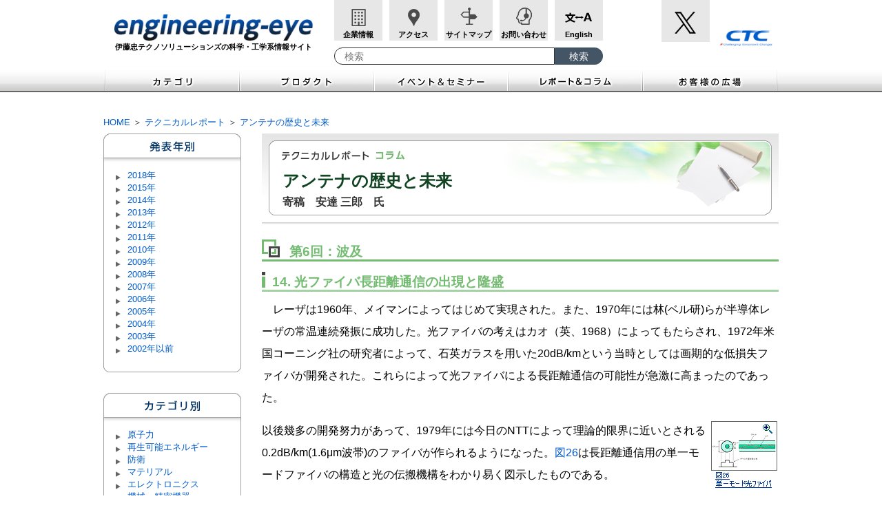

--- FILE ---
content_type: text/html; charset=UTF-8
request_url: https://www.engineering-eye.com/rpt/c003_antenna/16.html
body_size: 13403
content:
<!DOCTYPE html PUBLIC "-//W3C//DTD XHTML 1.0 Transitional//EN" "http://www.w3.org/TR/xhtml1/DTD/xhtml1-transitional.dtd">
<html xmlns="http://www.w3.org/1999/xhtml" xml:lang="ja" lang="ja">
<head>
<meta http-equiv="Content-Type" content="text/html; charset=utf-8" />
<meta http-equiv="Content-Language" content="ja" />
<title>テクニカルレポート：コラム：アンテナの歴史と未来</title>
<meta http-equiv="Content-Script-Type" content="text/javascript" />
<meta http-equiv="Content-Style-Type" content="text/css" />
<script language="JavaScript" src="/common/js/global.js" type="text/javascript"></script>
<link href="/common/import.css" type="text/css" rel="stylesheet" />
<link href="/common/css/iview_rpt.css" type="text/css" rel="stylesheet" /></head>
<body>
<a name="top"><!--top--></a> 
<!--header-->
<div id="header">
<!--▼include_header▼-->
<!-- Google Tag Manager -->
<noscript><iframe src="//www.googletagmanager.com/ns.html?id=GTM-TPB9P4"
height="0" width="0" style="display:none;visibility:hidden"></iframe></noscript>
<script>(function(w,d,s,l,i){w[l]=w[l]||[];w[l].push({'gtm.start':
new Date().getTime(),event:'gtm.js'});var f=d.getElementsByTagName(s)[0],
j=d.createElement(s),dl=l!='dataLayer'?'&l='+l:'';j.async=true;j.src=
'//www.googletagmanager.com/gtm.js?id='+i+dl;f.parentNode.insertBefore(j,f);
})(window,document,'script','dataLayer','GTM-TPB9P4');</script>
<!-- End Google Tag Manager -->
<header>
	<h1>
		<a href="/">
			<img src="/img/headfoot/englogo01.png" alt="engineering-eye">
			<span>伊藤忠テクノソリューションズの科学・工学系情報サイト</span>
		</a>
	</h1>
	<div>
		<nav>
			<ul>
				<li><a href="http://www.ctc-g.co.jp/about/corporate/index.html" target="_blank">企業情報</a></li>
				<li><a href="/utility/map.html">アクセス</a></li>
				<li><a href="/utility/sitemap.html">サイトマップ</a></li>
				<li><a href="/inquiry/q183/" target="_blank">お問い合わせ</a></li>
				<li><a href="/en/index.html">English</a></li>
			</ul>
		</nav>
		<div>
			<div class="mf_finder_container">
				<mf-search-box ajax-url="https://finder.api.mf.marsflag.com/api/v1/finder_service/documents/2f722295/search" results-page-url="/search.html" options-hidden doctype-hidden class="my-search-box" input-placeholder="検索"></mf-search-box>
			</div>
		</div>
	</div>
	<ul class="youtubeoff">
		<li><a href="https://twitter.com/ctc_press" target="_blank"><!--Twitter--></a></li>
		<li><a href="https://www.youtube.com/channel/UCMK-pbgybqU2UWIw4AgvtOA" target="_blank">Youtube</a></li>
	</ul>
	<p><a href="https://www.ctc-g.co.jp/" target="_blank"><img src="/img/headfoot/ctc.png" alt="CTC 伊藤忠テクノソリューションズ"></a></p>
</header>
<div id="nav">
	<ul class="clearfix">
		<li class="category"><a href="/utility/category.html">カテゴリ</a></li>
		<li class="products">
			プロダクト
			<ul>
				<li class="list"><a href="/utility/products.html">プロダクト一覧</a></li>
				<li class="keyword"><a href="/utility/keywords.html">キーワード絞り込み</a></li>
				<li class="eosl"><a href="/utility/eosl.html">ソフトウェアサポート終了・予定一覧</a></li>
			</ul>
		</li>
		<li class="seminar"><a href="/seminar/index.html">イベント＆セミナー</a></li>
		<li class="project">レポート＆コラム
			<ul>
				<li class="column"><a href="/rpt/column/index.html">「CTCサイエンス通信」web版</a></li>
				<li class="interview"><a href="/interview/index.html">事例・インタビュー</a></li>
				<li class="report"><a href="/rpt/index.html">テクニカルレポート</a></li>
			</ul>
		</li>
		<li class="customer"><a href="/utility/customer.html">お客様の広場</a></li>
	</ul>
</div>

<!--▲include_header▲-->
</div>
<!--header_end--><div id="bodyB"><!--パンくず--><div id="topicpath"><a class="nv" href="/index.html">HOME</a> ＞ <a class="nv" href="/rpt/index.html">テクニカルレポート</a><!-- ＞ <a class="nv" href="/rpt/column.html">コラム一覧</a>--> ＞ <a class="nv" href="/rpt/c003_antenna/index.html">アンテナの歴史と未来</a></div>
<!--パンくず終-->
	<div id="allContainer"><!--main-->
		<div id="sideMenu"><!--menu-->

			<div id="menu_rpt01">
<!--▼include_menu▼-->
<!--年代別-->

<img src="/img/menu/rpt01.gif" width="200" height="45" alt="発表年別" /><br />
<div class="years">
	<ul>
		<li><a href="/rpt/y2018.html">2018年</a></li>
		<li><a href="/rpt/y2015.html">2015年</a></li>
		<li><a href="/rpt/y2014.html">2014年</a></li>
		<li><a href="/rpt/y2013.html">2013年</a></li>
		<li><a href="/rpt/y2012.html">2012年</a></li>
		<li><a href="/rpt/y2011.html">2011年</a></li>
		<li><a href="/rpt/y2010.html">2010年</a></li>
		<li><a href="/rpt/y2009.html">2009年</a></li>
		<li><a href="/rpt/y2008.html">2008年</a></li>
		<li><a href="/rpt/y2007.html">2007年</a></li>
		<li><a href="/rpt/y2006.html">2006年</a></li>
		<li><a href="/rpt/y2005.html">2005年</a></li>
		<li><a href="/rpt/y2004.html">2004年</a></li>
		<li><a href="/rpt/y2003.html">2003年</a></li>
		<li><a href="/rpt/y2002.html">2002年以前</a></li>
	</ul>
</div>
<img src="/img/menu/menu02.gif" width="200" height="12" /><br />

<!--▲include_menu▲-->
			</div><div id="menu_rpt02">
<!--▼include_menu▼-->
<!--カテゴリindex-->

<img src="/img/menu/rpt02.gif" width="200" height="45" alt="カテゴリ別" /><br />
<div class="category">
	<ul>
<li><a href="/rpt/08.html">原子力</a></li>
<li><a href="/rpt/19.html">再生可能エネルギー</a></li>
<li><a href="/rpt/20.html">防衛</a></li>
<li><a href="/rpt/21.html">マテリアル</a></li>
<li><a href="/rpt/22.html">エレクトロニクス</a></li>
<li><a href="/rpt/23.html">機械・精密機器</a></li>
<li><a href="/rpt/39.html">自動車・その他輸送機</a></li>
<li><a href="/rpt/17.html">プラント</a></li>
<li><a href="/rpt/25.html">航空・宇宙</a></li>
<!--<li><a href="/rpt/06.html">空港・空域</a></li>-->
<!--<li><a href="/rpt/01.html">生産・物流</a></li>-->
<li><a href="/rpt/02.html">資源開発</a></li>
<li><a href="/rpt/07.html">気象</a></li>
<li><a href="/rpt/27.html">橋梁</a></li>
<li><a href="/rpt/28.html">トンネル・地下構造物</a></li>
<li><a href="/rpt/29.html">道路・鉄道</a></li>
<li><a href="/rpt/30.html">ダム・河川・港湾</a></li>
<li><a href="/rpt/32.html">建築</a></li>
<li><a href="/rpt/45.html">BIM/CIM</a></li>
<!--<li><a href="/rpt/46.html">医療</a></li>-->
<li><a href="/rpt/48.html">電力DX</a></li>
<li><a href="/rpt/36.html">防災・減災</a></li>
<!--<li><a href="/rpt/49.html">上下水道</a></li>-->
</ul>
</div>
<img src="/img/menu/menu02.gif" width="200" height="12" alt="" /><br />
<!--▲include_menu▲-->
			</div>
			<div id="menu_inquiry">
				<!--inquiry--> 
<!--▼include_menu▼-->
<div class="inq02"> 
	<!-- inquiry -->
	<a href="https://www.engineering-eye.com/inquiry/q183/" target="_blank"><img src="/img/menu/inquiry.gif" width="200" height="60" border="0"  alt="お問い合わせ"></a>
</div>
<div class="inq02"> 
	<!-- inquiry_no_ssl -->
	<a href="/utility/inquiry_nossl.html" target="_blank"><img src="/img/menu/inquiry_nossl.gif" width="200" height="60" border="0"  alt="SSLを使えないお客様へ"></a>
</div>

<!--▲include_menu▲-->
			</div><div id="rpt_copyright">
				<!--inquiry--> 
<!--▼include_menu▼-->
<p><a href="JavaScript:;" onClick="MM_openBrWindow('/common/other/copyright.html','popup','scrollbars=yes,resizable=yes,width=400,height=400')">本WEB掲載のコンテンツの無断転載を禁じます。すべての内容は日本の著作権法並びに国際条約により保護されています。</a></p>
<!--▲include_menu▲-->
			</div>	<!--menu end--> 
		</div>
		<div id="mainContent_rpt"><div id="contentsTitle"><!--title--><h1 class="title_column"><span class="title">アンテナの歴史と未来</span>

<span class="name">寄稿　安達 三郎　氏</span><img src="/img/h1/interview_rpt/h1_bottom.png" width="750" height="25" /></h1></div>
<div id="contentsArea"><!--contents start-->
<h2 class="rpt_subt1">第6回：波及</h2>
<h3 class="rpt_t1">14. 光ファイバ長距離通信の出現と隆盛</h3>
<p>　レーザは1960年、メイマンによってはじめて実現された。また、1970年には林(ベル研)らが半導体レーザの常温連続発振に成功した。光ファイバの考えはカオ（英、1968）によってもたらされ、1972年米国コーニング社の研究者によって、石英ガラスを用いた20dB/kmという当時としては画期的な低損失ファイバが開発された。これらによって光ファイバによる長距離通信の可能性が急激に高まったのであった。</p>
<a href="JavaScript:;" onClick="MM_openBrWindow('popup/06/image026.html','windows1','scrollbars=yes,resizable=yes,width=660,height=440')"><img src="images/06/image026s.gif" alt="図26：単一モード光ファイバの構造と光の伝播機構" width="100" height="100" border="0" align="right"></a>
<p>以後幾多の開発努力があって、1979年には今日のNTTによって理論的限界に近いとされる0.2dB/km(1.6&#956;m波帯)のファイバが作られるようになった。<a href="JavaScript:;" onClick="MM_openBrWindow('popup/06/image026.html','windows1','scrollbars=yes,resizable=yes,width=660,height=440')">図26</a>は長距離通信用の単一モードファイバの構造と光の伝搬機構をわかり易く図示したものである。</p>
<p>　関連する多くの光エレクトロニクスの発展により1980年代後半には電波による通信をはるかにしのぐ大容量の長距離光通信が可能であることが明らかとなった。さらに驚くべきことには、大陸間の海底光ファイバ通信方式が実現するに至って、性能、経済性、安定性において衛星通信を凌駕することになった。静止衛星における時間遅れが無いことも大きなメリットであった。このように光による有線通信の優位性が一般に喧伝され、将来無線通信は災害時のための補助的役割を担うに過ぎないものになるであろうとまで言われた。</p>
<p>　以上のように、光通信は始めに長距離通信においてその偉力を発揮したのであるが、今日ではそれにとどまらずインターネットの爆発的な普及に伴って光LANが広く実用され、近い将来一般家庭にまで光ファイバが導入（FTH）され、双方向高速光通信が日常的なものになることが予想される。</p><br />
<table width="100%" border="0" cellspacing="1" cellpadding="0" align="center">
<tr>
<td width="70"><a href="15.html"><img src="/img/0/back.gif" width="40" height="15" alt="前へ" border="0"></a></td>
<td align="center">&lt;<a href="01.html">1</a>.<a href="02.html">2</a>.<a href="03.html">3</a>.<a href="04.html">4</a>.<a href="05.html">5</a>.<a href="06.html">6</a>.<a href="07.html">7</a>.<a href="08.html">8</a>.<a href="09.html">9</a>.<a href="10.html">10</a>.<a href="11.html">11</a>.<a href="12.html">12</a>.<a href="13.html">13</a>.<a href="14.html">14</a>.<a href="15.html">15</a>.16.<a href="17.html">17</a>.<a href="18.html">18</a>&gt;</td>
<td align="right" width="70"><a href="17.html"><img src="/img/0/next.gif" width="40" height="15" alt="次へ" border="0"></a></td>
</tr></table>
</div></div>
		</div>
		<!--main end--></div>
</div>
<!--footer-->
<div id="footer">
<!--▼include_footer▼-->
<div id="pagetop"><p><a href="#header">ページトップへ</a></p></div>
<div id="footer2">
	<div>
		<ul class="first">
			<li><a href="/index.html">ホーム</a></li>
			<li><a href="/utility/category.html">カテゴリ一覧</a></li>
			<li><a href="/utility/products.html">プロダクト一覧</a></li>
			<li><a href="/seminar/index.html">イベント＆セミナー</a></li>
			<li><a href="/rpt/column/index.html">CTCサイエンス通信</a></li>
			<li><a href="/interview/index.html">事例・インタビュー</a></li>
			<li><a href="/rpt/index.html">テクニカルレポート</a></li>
			<li><a href="/utility/customer.html">お客様の広場一覧</a></li>
		</ul>
		<ul class="second">
			<li><a href="/utility/notice.html">engineering-eyeについて</a></li>
			<li><a href="/utility/recruit.html">採用情報</a></li>
			<li><a href="/utility/map.html">アクセスマップ</a></li>
			<li><a href="https://www.ctc-g.co.jp/utility/security_policy.html" target="_blank">情報セキュリティ・個人情報について</a></li>
			<li><a href="/utility/fraud-prevention.html">研究倫理について</a></li>
			<li><a href="/utility/trademark.html">商標について</a></li>
		</ul>
		<ul class="third">
			<li><a href="https://www.ctc-g.co.jp/" target="_blank">CTC&nbsp;伊藤忠テクノソリューションズ</a></li>
		</ul>
	</div>
</div>
<div id="copyright"><p>Copyrights ITOCHU Techno-Solutions Corporation. All rights Reserved.</p></div>


<!-- ▽marsfinder▽ -->
<script src="https://ce.mf.marsflag.com/latest/js/mf-search.js" charset="UTF-8"></script>
<!-- △marsfinder△ -->


<!--▲include_footer▲-->
</div>
</body>
</html>

--- FILE ---
content_type: text/css
request_url: https://www.engineering-eye.com/common/import.css
body_size: 732
content:
@charset "utf-8";
@import url("head_foot/head_foot.css");
@import url("css/base_container.css");
@import url("css/base_contents.css");
@import url("css/base_menu.css");
@import url("css/base_h.css");
@import url("css/base_table.css");
@import url("css/base_decoration.css");
@import url("css/pro_menu.css");
@import url("css/prod_h_all.css");
@import url("css/prod_index_h1.css?reload_202109");
@import url("css/other.css");
@import url("css/leftmenu.css");
@import url("https://ce.mf.marsflag.com/latest/css/mf-search.css");

--- FILE ---
content_type: text/css
request_url: https://www.engineering-eye.com/common/css/iview_rpt.css
body_size: 12581
content:
@charset "utf-8";
#mainContent_rpt p,
#mainContent_interview p{
line-height:200%;
}
/*---------------------------------------------------------------------*/
#mainContent_rpt table.rpt_author,
#mainContent_interview table.int_author{
line-height:1.4em;
text-align:left;
border-collapse :collapse;
width:100%;
margin-bottom:30px;
}
#mainContent_rpt table.rpt_author th,
#mainContent_rpt table.rpt_author td,
#mainContent_interview table.int_author th,
#mainContent_interview table.int_author td{
padding:4px 10px;
border:1px solid #999999;
text-align:left;
vertical-align:top;
}
#mainContent_rpt table.rpt_author th,
#mainContent_interview table.int_author th{
background-color:#eeeeee;
color:#222222;
font-weight:bold;
text-align:left;
width:200px;
}
#mainContent_rpt table.rpt_author td,
#mainContent_interview table.int_author td{
background:#FFFFFF;
padding:4px 10px;
border:1px solid #999999;
text-align:left;
}
#mainContent_rpt table.rpt_author ul,
#mainContent_rpt table.rpt_author ol,
#mainContent_interview table.int_author ul,
#mainContent_interview table.int_author ol{
padding:0px;
margin:0px 0px 0px 50px;
}
/*---------------------------------------------------------------------*/

table.rpt_dl{
line-height:1.4em;
text-align:left;
/*border-collapse :collapse;*/
border-spacing:0;
width:750px;
border:none;
margin-bottom:30px;
}
table.rpt_dl th,
table.rpt_dl td{
padding:4px 10px;
/*border:1px solid #ffffff;*/
font-weight:normal;
line-height:1.4em;
}
table.rpt_dl td.ya,
table.rpt_dl td.ya01{
/*text-align:center;*/
width:26px;
padding:0px;
margin:0px;
background-color:#DDEEFF;
}
table.rpt_dl th{
text-align:left;
width:444px;
}
table.rpt_dl th.title704{
text-align:left;
width:704px;
}
table.rpt_dl th.bold{
font-weight:bold;
}
table.rpt_dl th.furoku{
background:#EEEEEE;
}
table.rpt_dl td.files250{
text-align:left;
margin-right:0px;
padding-right:0px;
width:250px;
}
table.rpt_dl td.line{
height:10px;
padding:0px;
margin:0px;
}
/*---------------------------------------------------------------------*/


#mainContent_rpt p.dating{
color:#555;
text-align:right;
}
/*---------------------------------------------------------------------*/

#mainContent_interview div.inter_notes{
font-size :100%;
border:1px solid #dddddd;
padding:10px;
line-height:130%;
background-color:#FFFFFF;
clear:both;
overflow:hidden;
}
#mainContent_interview .banashi{
font-weight:bold;
color:#666;
margin:0 0 5px;
padding:0px 0px 5px;
}
#mainContent_interview .banashi_name{
font-weight:bold;
color:#333;
margin:0 0 10px;
padding:0px 0px 10px;
}
#mainContent_interview p.inter_preface{
line-height:180%;
color:#666666;
display:block;
margin:30px 40px 40px;
clear:both;
}
#mainContent_interview div.inter_notes_ed{
font-size :100%;
color:#000000;
padding:20px;
line-height:140%;
background-color:#E8F4E8;
margin-top:30px;
margin-bottom:15px;/*border:1px solid #dddddd;*//*background-color:#FFFFEC;*/
}
/*---------------------------------------------------------------------*/

/*menu*/

#rpt_copyright p,
#interview_copyright p{
font-size:10pt;
line-height:1;
}
/*---------------------------------------------------------------------*/

/*title*/

#mainContent_rpt #contentsTitle,
#mainContent_interview #contentsTitle{
height:auto;
width:750px;
margin:0px 0px 20px;
padding:0px;
display:block;/*clear:none;overflow:hidden;*/
}
#mainContent_rpt #contentsTitle h1.title_column,
#mainContent_rpt #contentsTitle h1.title_webseminar,
#mainContent_rpt #contentsTitle h1.title_thesis,
#mainContent_interview #contentsTitle h1.title_uni,
#mainContent_interview #contentsTitle h1.title_user{
min-height:120px;
height:auto;
width:750px;
margin:0px;
padding:0px;
display:block;/*background:url(/rpt/images/h1_back.png);*/
}
#mainContent_rpt #contentsTitle h1.title_column{
background:url(/img/h1/interview_rpt/h1_column.png) no-repeat center top;
}
#mainContent_rpt #contentsTitle h1.title_webseminar{
background:url(/img/h1/interview_rpt/h1_webseminar.png) no-repeat center top;
}
#mainContent_rpt #contentsTitle h1.title_thesis{
background:url(/img/h1/interview_rpt/h1_thesis.png) no-repeat center top;
}
#mainContent_interview #contentsTitle h1.title_uni{
background:url(/img/h1/interview_rpt/h1_uni.png) no-repeat center top;
}
#mainContent_interview #contentsTitle h1.title_user{
background:url(/img/h1/interview_rpt/h1_user.png) no-repeat center top;
}
/*h1*/
#mainContent_rpt #contentsTitle h1 span,
#mainContent_interview #contentsTitle h1 span{
display:block;
margin:0px 30px;
padding:0px;
text-align:left;
line-height:120%;
}
#mainContent_rpt #contentsTitle h1 span.title,
#mainContent_interview #contentsTitle h1 span.username{
padding:0px;
padding-top:55px;
color:#114422;
}
#mainContent_rpt #contentsTitle h1 span.title{
/*color:#333333;*/
font-size:18pt;
}
#mainContent_interview #contentsTitle h1 span.username{
font-size:14pt;
}
#mainContent_rpt #contentsTitle h1 span.title_s{
color:#666666;
font-size:14pt;
padding:0px;
margin-top:0px;
}
#mainContent_rpt #contentsTitle h1 span.name,
#mainContent_interview #contentsTitle h1 span.title{
color:#333333;
/*color:#666666;*/
margin:7px 30px 0px;/*text-align:right;*/
}
#mainContent_rpt #contentsTitle h1 span.name{
font-size:12pt;
}
#mainContent_interview #contentsTitle h1 span.title{
font-size:16pt;
}
/*---------------------------------------------------------------------*/

/*h*/
#mainContent_rpt_index #contentsArea h2,
#mainContent_interview_index #contentsArea h2{
display:block;
margin:0px 0px 20px;
padding:0px;
width:750px;
height:41px;
}
#mainContent_rpt_index #contentsArea h3{
display:block;
margin:0px 0px 20px;
padding:0px;
width:750px;
height:24px;
}
#mainContent_interview_index #contentsArea h2.index{
font-weight:bold;
font-size:120%;
line-height:120%;
margin:0px 0px 15px;
padding:6px 0px 0px 40px;
display:block;
background:#FFF;
width:auto;/*width:350px;*/
height:auto;
text-align:left;
color:#73BC71;
border-bottom:3px solid #73BC71;
background:url(/img/h3/interview_h2.gif) no-repeat left top;
overflow:hidden;
}
#mainContent_interview_index #contentsArea h2.index span{
display:block;
float:left;
}
#mainContent_interview_index #contentsArea h2.index span.list{
float:right;
}
#mainContent_interview_index #contentsArea h3.index{
font-weight:bold;
font-size:100%;
width:350px;
height:auto;
/*width:750px;*/
margin:0px 0px 10px;
padding:10px 0px 8px;
display:block;
background:#FFF;
line-height:120%;
text-align:left;
color:#666666;
background:url(/img/h3/interview_h4.gif) no-repeat left bottom;
}
#mainContent_interview_index ul{
width:350px;
text-align:left;
list-style:none inside;
}
#mainContent_interview_index ul li.inter_in01a,
#mainContent_interview_index ul li.inter_in01b{
margin:10px 0px;
padding:10px 0px;
list-style:none outside;
border-bottom:1px dashed #CCCCCC;
}
#mainContent_interview_index ul li.inter_in01a{
text-align:left;
}
#mainContent_interview_index ul li.inter_in02b{
text-align:right;
}
/*---------------------------------------------------------------------*/

/*h*/

#mainContent_rpt #contentsArea h2,
#mainContent_interview #contentsArea h2{/*width:710px;clear:both;
*/
font-weight:bold;
font-size:120%;
height:auto;
margin:0px 0px 15px;
padding:6px 0px 0px 40px;
display:block;
background:#FFF;
line-height:120%;
text-align:left;
}
#mainContent_rpt #contentsArea h2{
color:#73BC71;
border-bottom:3px solid #73BC71;
background:url(/img/h3/rpt_h2.gif) no-repeat left top;
}
#mainContent_interview #contentsArea h2{
color:#73BC71;
border-bottom:3px solid #73BC71;
background:url(/img/h3/interview_h2.gif) no-repeat left top;
}
#mainContent_rpt #contentsArea h3,
#mainContent_interview #contentsArea h3{
font-weight:bold;
font-size:120%;
height:auto;
/*width:735px;*/
margin:0px 0px 10px;
padding:3px 0px 0px 15px;
display:block;
background:#FFF;
line-height:120%;
text-align:left;
}
#mainContent_rpt #contentsArea h3{
color:#73BC71;
border-bottom:3px solid #A4D3A3;
background:url(/img/h3/rpt_h3.gif) no-repeat left top;
}
#mainContent_interview #contentsArea h3{
color:#73BC71;
border-bottom:3px solid #A4D3A3;
background:url(/img/h3/interview_h3.gif) no-repeat left top;
}
#mainContent_rpt #contentsArea h4,
#mainContent_interview #contentsArea h4{
font-weight:bold;
font-size:100%;
height:auto;
/*width:750px;*/
margin:0px 0px 10px;
padding:0px 0px 2px;
display:block;
background:#FFF;
line-height:120%;
text-align:left;
}
#mainContent_rpt #contentsArea h4{
color:#73BC71;
background:url(/img/h3/rpt_h4.gif) no-repeat left bottom;
}
#mainContent_interview #contentsArea h4{
color:#73BC71;
background:url(/img/h3/interview_h4.gif) no-repeat left bottom;
}
#mainContent_rpt #contentsArea h5,
#mainContent_interview #contentsArea h5{
font-weight:bold;
font-size:100%;
height:auto;
/*width:750px;*/
margin:0px;
padding:0px;
display:block;
background:#FFF;
line-height:120%;
text-align:left;
}
#mainContent_rpt #contentsArea h5{
color:#73BC71;
}
#mainContent_interview #contentsArea h5{
color:#73BC71;
}
#mainContent_rpt #contentsArea h5,
#mainContent_interview #contentsArea h5{
font-weight:bold;
color:#666666;
font-size:100%;
height:auto;
/*width:750px;*/
margin:0px;
padding:0px;
display:block;
background:#FFF;
line-height:120%;
text-align:left;
}
/*---------------------------------------------------------------------*/

/*index*/

#mainContent_rpt_index div.cateindex{
color:#666;
display:block;
margin:0px auto;
padding:0px;
clear:both;
min-height:1px;
text-align:center;
}
* html #mainContent_rpt_index div.cateinde{
height:1px;
}
/*#mainContent_rpt_index div.cateindex a{
padding:0;
margin:0;
}*/

#mainContent_rpt_index div.cateindex p{
border-collapse :collapse;
width:220px;
height:auto;
display:block;
float:left;
margin:3px 10px;
padding:0px 5px 3px;
white-space:nowrap;/*height:auto;*/
text-align:left;
border-bottom:1px dotted #CCC;
}
/*index*/

#mainContent_rpt_index div.rptContents01,
#mainContent_interview_index div.intContents01{
height:auto;
width:750px;
border-bottom:1px dotted #a0a0a0;
display:block;
overflow:hidden;
margin-bottom:20px;
padding-bottom:10px;
}
#mainContent_rpt_index div.rptContents01 .boxDay,
#mainContent_interview_index div.intContents01 .boxDay{
height:auto;
width:150px;
float:left;
text-align:left;
}
#mainContent_rpt_index div.rptContents01 .boxDay span.newIcon,
#mainContent_interview_index div.intContents01 .boxDay span.newIcon{
height:auto;
width:150px;
display:block;
margin-top:10px;
}
#mainContent_rpt_index div.rptContents01 .boxCont,
#mainContent_interview_index div.intContents01 .boxCont{
height:auto;
width:600px;
float:left;
color:#666;
text-align:left;
}
#mainContent_rpt_index div.rptContents01 .boxCont p,
#mainContent_interview_index div.intContents01 .boxCont p{
margin:0px 0px 10px;
line-height:100%;
}
#mainContent_rpt_index div.rptContents01 .boxCont p a,
#mainContent_interview_index div.intContents01 .boxCont p a{
font-weight:bold;
line-height:150%;
}
#mainContent_rpt_index div.rptContents01 .boxCont p.name,
#mainContent_interview_index div.intContents01 .boxCont p.name{
color:#000;
margin-bottom:8px;
}
#mainContent_rpt_index div.rptContents01 .boxCont table,
#mainContent_interview_index div.intContents01 .boxCont table{
color:#666;
border-style:none;
margin-bottom:8px;
font-size:95%;
}
#mainContent_rpt_index div.rptContents01 .boxCont table th,
#mainContent_rpt_index div.rptContents01 .boxCont table td,
#mainContent_interview_index div.intContents01 .boxCont table th,
#mainContent_interview_index div.intContents01 .boxCont table td{
text-align:left;
padding-top:3px;
padding-bottom:3px;
vertical-align:top;
}
#mainContent_rpt_index div.rptContents01 .boxCont table th,
#mainContent_interview_index div.intContents01 .boxCont table th{
padding-right:3px;
padding-left:0px;
white-space:nowrap;
}
#mainContent_rpt_index div.rptContents01 .boxCont table td,
#mainContent_interview_index div.intContents01 .boxCont table td{
padding-right:3px;
padding-left:3px;
}


--- FILE ---
content_type: text/css
request_url: https://www.engineering-eye.com/common/css/base_container.css
body_size: 20672
content:
@charset "utf-8";
*{
line-height:1;
margin:0;
padding:0;
letter-spacing:0;
}
body{
margin:0;
padding:0;
color:#000;
font-family:"ヒラギノ角ゴ Pro W3", "Hiragino Kaku Gothic Pro", "メイリオ", Meiryo, Osaka, "ＭＳ Ｐゴシック", "MS PGothic", sans-serif;
text-align:center;
background-color:#fff;
}
input{
font-size:1.0em;
padding:0px;
}
img{
border:none;
}
.clear{
clear:both;
}
.clearfix:after{
content:".";
display:block;
clear:both;
height:0;
visibility:hidden;
}
.clearfix{
min-height:1px;
display:block;
}
* html .clearfix{
height:1px;/*¥*//*/
  overflow:hidden;
  /**/
}
#popup{
margin:0;
padding:0;
clear:both;
width:auto;
height:auto;
margin-left:auto;
margin-right:auto;
text-align:center;
}
#body{
position:absolute;
z-index:0;
}
#allContainer{
width:980px;
text-align:left;
height:auto;
display:block;
clear:both;
overflow:hidden;
margin:0px auto 30px;
}
#sideMenu{
width:200px;
height:auto;
margin:0;
padding:0;
float:left;
display:block;
overflow:hidden;
text-align:left;
}
/* #menu */
#menu_prod_bnr,
#menu_seminar_bnr{
width:200px;
height:auto;
margin:0 0 25px;
padding:0;
text-align:center;
}
#menu_prod,
#menu_prod_index,
#menu_prod_cust,
#menu_prod_cust_index,
#menu_cate,
/*#menu_solution,
#menu_case,*/
#menu_closeup,
#menu_closeup_cust,
#menu_interview,
#menu_interview01,
#menu_rpt,
#menu_rpt01,
#menu_rpt02,
#menu_prod_seminar,
#menu_seminar{
width:200px;
height:auto;
margin:0 0 30px;
padding:0;
}
#menu_other,
#interview_copyright,
#rpt_copyright,
#menu_relation,
#menu_inquiry,
#menu_bnr,
#menu_global{
width:200px;
height:auto;
margin:0 0 30px;
padding:0;
}
#menu_bnr{
text-align:center;
}
#mainContent_max{
height:auto;
width:980px;
margin:0px;
padding:0;
float:right;
background:#ffffff;
display:block;
clear:none;
overflow:hidden;
text-align:left;
}
#mainContent,
#mainContent_prod,
#mainContent_prod_index,
#mainContent_prod_cust,
#mainContent_prod_cust_index,
#mainContent_cate,
#mainContent_solution,
#mainContent_case,
#mainContent_service,
#mainContent_outsc,
#mainContent_closeup,
#mainContent_closeup_index,
#mainContent_closeup_cust,
#mainContent_closeup_cust_index,
#mainContent_interview,
#mainContent_interview_index,
#mainContent_rpt,
#mainContent_rpt_index,
#mainContent_prod_seminar,
#mainContent_seminar,
#mainContent_other01,
#mainContent_other02{
height:auto;
width:750px;
margin:0px;
padding:0;
float:right;
background:#ffffff;
display:block;
clear:none;
overflow:hidden;
text-align:left;
}
#contentsTitle{
width:750px;
margin:0px 0px 30px;
padding:0px;
height:auto;
}
#contentsArea{
line-height:1.5em;
margin:0px;
padding:0;
width:750px;
height:auto;
overflow:hidden;
}
#contentsArea_max{
line-height:1.5em;
margin:0px;
padding:0;
width:980px;
height:auto;
overflow:hidden;
}



/* --新着box------------------------------*/

#newBox,
#infoBox,
#newBox_cust{
margin:0px 0px 25px;
padding:0px;
height:auto;
width:750px;
display:block;
line-height:140%;
}
#infoBox{
background:#F5F5F5;
}
#newBox div,
#infoBox div,
#newBox_cust div{
margin:0px;
padding:0px;
text-align:right;
font-size:12px;
}
#newBox ul,
#newBox ul li,
#infoBox ul,
#infoBox ul li,
#newBox_cust ul,
#newBox_cust ul li{
list-style:none;
margin:0px;
padding:0px;
text-align:left;
}
#newBox ul li,
#infoBox ul li,
#newBox_cust ul li{
line-height:140%;
border-bottom:1px dotted #a0a0a0;
margin:0px;
padding:8px 5px 5px;
}
#newBox ul ul li,
#infoBox ul ul li,
#newBox_cust ul ul li{
list-style:circle outside;
border-bottom:none;
padding:0em;
margin:0px 0px 0px 4em;
}
#newBox ol li,
#infoBox ol li,
#newBox_cust ol li{
line-height:1;
list-style:decimal outside;
border-bottom:none;
padding:0em;
margin:0px 0px 0px 4em;
}
#newBox span.newday,
#infoBox span.newday,
#newBox_cust span.newday{
/*color:#444444;*/
}
#contentsArea ul.new + div {
font-size:12px;
text-align:right;
}
#contentsArea ul.new + div img {
padding-right:0.25em;
}
/*行間 */
#contentsArea,
#contentsArea p,
#contentsArea ul,
#contentsArea ol,
#contentsArea li,
#contentsArea dl,
#contentsArea dt,
#contentsArea dd,
#contentsArea pre,
#contentsArea table,
#contentsArea th,
#contentsArea td,
#contentsArea strong,
#contentsArea span,
#contentsArea a{
line-height:1.75em;
}
#mainContent_interview #contentsArea,
#mainContent_rpt #contentsArea{
line-height:1.75em;
}
#contentsArea li,
#contentsArea dd{
margin:auto auto auto 50px;
}
#contentsArea > ul.new:first-child > li,
#contentsArea h2.notext + ul.new > li{
margin-bottom:0.75em;
}
#contentsArea p,
#contentsArea ul,
#contentsArea ol,
#contentsArea dl,
#contentsArea pre{
margin-bottom:1em;
}
#contentsArea ul ul,
#contentsArea ol ol,
#contentsArea ul ol,
#contentsArea ol ul{
margin-bottom:0em;
}
#contentsArea ol.attention,
#contentsArea ul.attention{
list-style:none;
}
#contentsArea ol.attention > li{
counter-increment:story;
font-size:0.75em;
margin-bottom:0.75em;
margin-left:0;
padding-left:2.5em;
text-indent:-2.5em;
}
#contentsArea ol.attention > li:before{
content:"※"counter(story);
margin-right:0.75em;
}
#contentsArea ul.attention > li{
font-size:0.75em;
margin-bottom:0.75em;
margin-left:0;
padding-left:1.75em;
text-indent:-1.75em;
}
#contentsArea ul.attention > li:before{
content:"※";
margin-right:0.75em;
}



/* ---popup-----------------------------*/
#popup,
#popup p,
#popup ul,
#popup ol,
#popup li,
#popup dl,
#popup dt,
#popup dd,
#popup pre,
#popup table,
#popup th,
#popup td,
#popup strong,
#popup span,
#popup a{
line-height:1.6em;
}
#popup li,
#popup dd{
margin:auto auto auto 50px;
}
#popup ul{
margin:0;
list-style:outside;
}



/* --------------------------------*/
/*   基本       */
a:link{
color:#005cca;
text-decoration:none;
}
a:visited{
color:#4789d3;
text-decoration:none;
}
a:hover{
color:#c00;
text-decoration:underline;
}


#contentsArea a.link {
	display: inline-block;
	margin-top: -2px;
	padding: 1px 0 2px 16px;
	line-height: 1.75;
	background: url(/img/0/ya/i02.gif) no-repeat 0 9px;
}

#contentsArea a.link:after {
	content:"";
	display: inline-block;
	padding-left: 8px;
}

#contentsArea a.link[target="_blank"]:after {
	content: url(/img/0/link.gif);
}

#contentsArea a.link[href$=".zip"]:after {
	content: url(/img/0/link_download.gif);
}

#contentsArea a.link[href$=".pdf"]:after {
	content: url(/img/0/link_pdf_s.gif);
}

#contentsArea a.link[href^="mailto:"]:after {
	content: url(/img/0/link_mail.gif);
}

#contentsArea a.link:hover {
	background: url(/img/0/ya/i01.gif) no-repeat 0 9px;
}

#contentsArea a.link[target="_blank"]:hover:after {
	content: url(/img/0/link_on.gif);
}

#contentsArea a.link[href$=".zip"]:hover:after {
	content: url(/img/0/link_download_on.gif);
}

#contentsArea a.link[href$=".pdf"]:after,
#contentsArea a.link[href$=".pdf"]:hover:after {
	content: url(/img/0/link_pdf_s.gif);
}

#contentsArea a.link[href^="mailto:"]:hover:after {
	content: url(/img/0/link_mail_on.gif);
}



/*▼パンくず用 --------------------------------*/
#topicpath{
font-size:0.8em;
text-align:left;
color:#333333;
width:980px;
margin:0px auto;
/*font-family: Osaka, "ＭＳ Ｐゴシック", "MS PGothic", sans-serif;*/
font-family:"ヒラギノ角ゴ Pro W3", "Hiragino Kaku Gothic Pro", "メイリオ", Meiryo, Osaka, "ＭＳ Ｐゴシック", "MS PGothic", sans-serif;
padding:30px 0px 10px;
}



/*▼終了・受付終了表示：イベント＆セミナー用 --------------------------------*/
#contentsArea td.day.end,
#contentsArea td.day.end_re {
background-position:147px 9px;
background-position:152px 9px\9;	/*for IE10以下*/
background-repeat:no-repeat;
}
#contentsArea td.day.end {
background-image:url(/seminar/images/end.gif);
}
#contentsArea td.day.end_re {
background-image:url(/seminar/images/end_re.gif);
}



/*▼終了・受付終了表示：LS-DAYNA定期セミナー用 --------------------------------*/
#contentsArea table.time_schedule tr td.end {
}
#contentsArea table.time_schedule tr td.end:after {
content:"";
width:54px;
height:15px;
background:url(/seminar/images/end.gif) no-repeat 0 0;
display:inline-block;
margin-bottom:-4px;
margin-left:25px;
}
#contentsArea table.time_schedule tr td.end_re:after {
content:"";
width:54px;
height:15px;
background:url(/seminar/images/end_re.gif) no-repeat 0 0;
display:inline-block;
margin-bottom:-4px;
margin-left:25px;
}



/*▼定期セミナー用終了・受付終了表示。IE7非対応。： --------------------------------*/
#contentsArea table.time_schedule td.mrk_end_re:after {
    content:url(/seminar/images/end_re.gif);
    position:relative;
    bottom:-0.16em;
    left:0.5em;
}

#contentsArea table.time_schedule td.mrk_end:after {
    content:url(/seminar/images/end.gif);
    position:relative;
    bottom:-0.16em;
    left:0.5em;
}



/* ▼サムネール付き ドキュメントリスト：
    ※ /ICME/download/download.html で使用 -------------------------------- */
#contentsArea ul.thumb_list {
	margin-top: 21px;
	list-style: none;
	border-bottom: dotted 1px #999;
}
#contentsArea ul.thumb_list > li {
	margin: 0;
	padding: 15px 0;
	border-top: dotted 1px #999;
}

#contentsArea ul.thumb_list > li > a {
	display: block;
	position: relative;
	padding: 0 10px;
}
#contentsArea ul.thumb_list > li > a:hover {
	text-decoration: none;
	background-color: #F0F8FF;
}

#contentsArea ul.thumb_list > li > div {
	padding: 0 10px;
}

#contentsArea ul.thumb_list > li > div,
#contentsArea ul.thumb_list > li > a > div {
	display: flex;
	flex-wrap: wrap;
	justify-content: space-between;
}
#contentsArea ul.thumb_list > li > div div:nth-of-type(1),
#contentsArea ul.thumb_list > li > a > div div:nth-of-type(1) {
	width: 100px;
	margin-top: 5px;
}
#contentsArea ul.thumb_list > li div img {
	width: 100%;
}

#contentsArea ul.thumb_list > li > div div:nth-of-type(2),
#contentsArea ul.thumb_list > li > a > div div:nth-of-type(2) {
	width: 610px;
}

#contentsArea ul.thumb_list > li > div div:nth-of-type(2) h4,
#contentsArea ul.thumb_list > li > a > div div:nth-of-type(2) h4 {
	font-size: 1.125rem;
	background: none;
	margin: 0 0 0.5em;
	padding: 0;
}
#contentsArea ul.thumb_list > li > a:visited > div div:nth-of-type(2) h4 {
	color: #4789D3;
}
#contentsArea ul.thumb_list > li > a:hover > div div:nth-of-type(2) h4 {
	color: #C00;
	text-decoration: underline;
}
#contentsArea ul.thumb_list > li > div div:nth-of-type(2) h4 {
	color: #000;
}

#contentsArea ul.thumb_list > li a > div div:nth-of-type(2) h4 {
	padding-left: 15px;
	background: url(/img/0/ya/i02.gif) no-repeat 0 6px;
}

#contentsArea ul.thumb_list > li a:hover > div div:nth-of-type(2) h4 {
	background: url(/img/0/ya/i01.gif) no-repeat 0 6px;
}

#contentsArea ul.thumb_list > li > div div:nth-of-type(2) p,
#contentsArea ul.thumb_list > li > a > div div:nth-of-type(2) p {
	margin: 0 0 1em 2em;
	color: #000;
}
#contentsArea ul.thumb_list > li > div div:nth-of-type(2) p:last-child,
#contentsArea ul.thumb_list > li > a > div div:nth-of-type(2) p:last-child {
	margin-bottom: 0;
}
#contentsArea ul.thumb_list > li > a:hover > div div:nth-of-type(2) p {
	text-decoration: none		!important;
}

#contentsArea ul.thumb_list > li div div:nth-of-type(2) p.btn {
	display: inline-block;
	margin-top: 0.125em;
	margin-bottom: 0.75em;
	padding: 0.6em 4em 0.5em;
	background-color: #005CCA;
	color: #FFF;
	font-size: 0.875rem;
	font-weight: bold;
	text-align: center;
	line-height: 1em;
	letter-spacing: 0.05em;
	border: solid 2px #005CCA;
	border-radius: 17px;
}

#contentsArea ul.thumb_list > li > a:hover > div div:nth-of-type(2) p.btn {
	color: #FFF;
	background-color: #C00;
	border-color: #C00;
}

#contentsArea ul.thumb_list > li a[href*=".pdf"] div div:nth-of-type(2) p.btn:before {
	content: "\f1c1";
	display: inline-block;
	font-size: 1rem;
	font-family: "Font Awesome 5 Free";
	font-weight: normal;
	vertical-align: -1px;
	margin-right: 0.5em;
}

br.top_only {
	display: none;
}



/* ▼.thumb_list_2　サムネール付き ドキュメントリスト 2：
    ※ /STAAD_FA/customer/manual/index.html で使用 -------------------------------- */
/* ▼docList_2　サムネール無し・ドキュメントリスト 2：
    ※ /STAAD/customer/download/index.html で使用 -------------------------------- */

#contentsArea .docList_2 *,
#contentsArea .thumb_list_2 * {
	box-sizing: border-box;
}

#contentsArea .docList_2,
#contentsArea .thumb_list_2 {
	margin: 30px 0;
	list-style: none;
	border-bottom: dotted 1px #999;
}

#contentsArea .docList_2 > li,
#contentsArea .thumb_list_2 > li {
	margin: 0;
	padding: 5px 0;
	border-top: dotted 1px #999;
}

#contentsArea .docList_2 > li,
#contentsArea .thumb_list_2 > li > a {
	display: flex;
	flex-wrap: wrap;
	position: relative;
	padding: 10px 10px 10px 10px;
	justify-content: space-between;
}

#contentsArea .docList_2 > li {
	padding-left: 40px;
	opacity: 1.0;
}

#contentsArea .thumb_list_2 > li > a {
	margin-left: 31px;
	opacity: 1.0;
}

/* 先頭 青地 青矢印 */
#contentsArea .docList_2 > li:before,
#contentsArea .thumb_list_2 > li > a:before {
	content: '';
	display: block;
	width: 26px;
	height: 100%;
	position: absolute;
	top: 0;
	left: -31px;
	color: #005CCA;
	background: #DEF url(/img/0/ya/i02c.gif) no-repeat 0 50%;
}

#contentsArea .docList_2 > li:before {
	height: calc(100% - 10px);
	top: 5px;
	left: 0;
}



#contentsArea .thumb_list_2 > li > a:hover {
	cursor: pointer;
	background-color: #F7FBFF;
	opacity: 0.75;
}

#contentsArea .thumb_list_2 > li > a * {
	color: #005CCA;
}

#contentsArea .thumb_list_2 > li > a:hover * {
	color: #C00;
	text-decoration: underline;
}

#contentsArea .thumb_list_2 > li > a:hover:before {
	background-image: url(/img/0/ya/i01.gif);
	background-position: 6px 50%;
}

#contentsArea .thumb_list_2 > li > a > div:nth-of-type(1) {
	width: 220px;
}

#contentsArea .thumb_list_2 > li > a > div:nth-of-type(2) {
	width: 459px;
	line-height: 1.75em;
}



/* ▼docList_2　サムネール無し・ドキュメントリスト 2用：
    ※ /STAAD/customer/download/index.html で使用 -------------------------------- */
#contentsArea .docList_2 dl {
	width: 460px;
	margin: 5px 0 0;
	letter-spacing: 0.05em;
}

#contentsArea .docList_2 dt {
	font-weight: bold;
	letter-spacing: 0.05em;
	line-height: 1.5em;
}

#contentsArea .docList_2 dt.new:before {
	content: url(/img/0/i_pro_new.gif);
	display: block;
}

#contentsArea .docList_2 dd {
	margin: 0.5rem 0 0 1rem;
	font-size: 0.9375rem;
	letter-spacing: 0.025em;
}

#contentsArea .docList_2 li > div {
	width: 210px;
	display: flex;
	align-items: center;
}



/* ▼ボタン（ドキュメントリスト 2 用） -------------------------------- */
#contentsArea .docList_2 a,
#contentsArea .thumb_list_2 a .btn {
	margin: 1rem 0 0;
	font-size: 0.875rem;
	text-align: center;
	line-height: 1em;
}

#contentsArea .docList_2 a .btn,
#contentsArea .thumb_list_2 a .btn span {
	display: inline-block;
	margin: 0 auto;
	padding: 0.075em 2em 0;
	color: #444;
	text-shadow: 1px 1px 0 #FFF;
	letter-spacing: 0.075em;
	background: linear-gradient(0deg, #E5EEFA, #E5EEFA 25%, #FFF 65%, #FFF);
	border: solid 1px #7FADE4;
	border-radius: 5px;
}

#contentsArea .docList_2 a:hover .btn,
#contentsArea .thumb_list_2 a:hover .btn span {
	color: #005CCA		!important;
	text-decoration: none		!important;
	background: linear-gradient(0deg, #B2CEEF, #B2CEEF 25%, #FFF 65%, #FFF);
}

#contentsArea .docList_2 a .btn:before,
#contentsArea .docList_2 a .btn:after,
#contentsArea .thumb_list_2 .btn span:before,
#contentsArea .thumb_list_2 .btn span:after {
	display: inline-block;
	font-size: 0.875rem;
	font-family: ForkAwesome;
	font-weight: normal;
}

#contentsArea .docList_2 a .btn:before,
#contentsArea .thumb_list_2 .btn span:before {
	content: "\f054";
	color: #005CCA;
	margin-right: 0.5em;
}

/* PDF */
#contentsArea .docList_2 a[href*=".pdf"] .btn:after,
#contentsArea .thumb_list_2 a[href*=".pdf"] .btn span:after {
	content: "\f1c1";
	margin-left: 0.5em;
}

/* PDF */
#contentsArea .docList_2 a[href*=".zip"] .btn:after,
#contentsArea .thumb_list_2 a[href*=".zip"] .btn span:after {
	content: "\f019";
	margin-left: 0.5em;
}

/* Youtube */
#contentsArea .docList_2 a[href^="https://www.youtube.com/"] .btn:after,
#contentsArea .thumb_list_2 a[href^="https://www.youtube.com/"] .btn span:after {
	content: "\f03d";
	margin-left: 0.5em;
}



#contentsArea .docList_2 .file_name {
	margin-top: 0.5em;
	font-size: 0.8125rem;
	word-break: break-all;
}







/* Download List
   ※ /NAVISPLUS/customer/down/ で使用
------------------------------------------------------ */
#contentsArea {
	.docList * {
		box-sizing: border-box;
	}

	.docList {
		display: flex;
		box-sizing: border-box;
		width: 100%;
		flex-wrap: wrap;
		margin: 20px 0 0;
		border-bottom: dotted 1px #999;

		dt,
		dt time,
		dt img,
		dd,
		& > li,
		& > li time,
		& > li img {
			line-height: 1.5em		!important;
		}

		dt,
		dd,
		& > li {
			margin: 0;
			border-top: dotted 1px #999;
			padding: 0.25em 0.5em;
			display: flex;
			align-items: center;
		}

		dt {
			width: 60%;
			font-weight: bold;
			padding-left: 0;
		}

		dt:before,
		& > li:before {
			content: '';
			display: inline-block;
			width: 27px;
			height: 100%;
			min-height: 33px;
			background: #DDEEFF url(/img/0/ya/i02c.gif) no-repeat 3px 50%;
			margin-right: 13px;
		}

		& > li {
			width: 100%;
			padding-top: 1rem;
			padding-bottom: 1rem;
			padding-left: 40px;
			font-size: 1rem;
			position: relative;

			&:before {
				height: calc(100% - 10px);
				position: absolute;
				top: 5px;
				left: 0;
			}
		}

		dt time,
		& > li time {
			display: inline-block;
			font-weight: normal;
			margin-left: 0.25em;
		}

		dt img,
		& > li img {
			display: inline-block;
			margin-right: 0.75em;
		}

		dd {
			width: 40%;
			min-height: 42px;
		}

		dd a,
		& > li a {
			display: inline-block;
			line-height: 1.5em;
			margin: 0.5em 0;

			&:hover {
				text-decoration: none					!important;
			}

			p {
				margin: 0;

				&.btn {
					width: 175px;
					margin: 0.5rem 0;
					padding: 0.35em 0;
					color: #333;
					font-size: 0.875rem;
					line-height: 1em;
					background: linear-gradient(0deg, #E5EEFA, #FFF 50%);
					border: solid 1px #7FADE4;
					border-radius: 3px;
				}

				&.file_name {
					font-size: 0.8125rem;
				}
			}

			&:hover p.btn {
				color: #005CCA;
				font-weight: bold;
				background: linear-gradient(0deg, #B2CEEF, #FFF 50%);
			}

			a {
				&[href$=".pdf"] .file_name,
				&[href$=".zip"] .file_name {
					padding-left: 27px;
					position: relative;
				}
				&[href$=".pdf"] .file_name:before,
				&[href$=".zip"] .file_name:before {
					content: '';
					display: block;
					width: 18px;
					height: 24px;
					position: absolute;
					left: 0;
				}
				&[href$=".pdf"] .file_name:before {
					top: -1px;
					background: url(/img/0/link_pdf_s.gif) no-repeat 0 50%;
				}
				&[href$=".zip"] .file_name:before {
					top: -4px;
					background: url(/img/0/link_download.gif) no-repeat 0 50%;
				}

				&:hover .file_name {
					text-decoration: underline		!important;
				}

			}

		}

	}

	.docList + .docList {
		margin-top: 60px;
	}


}





/* ▼配布条件BOX： -------------------------------- */
.area_attention_bg-gray {
	width:590px;
	margin:30px auto 50px auto;
	padding:20px;
	background-color:#D5DAE0;
	color:#4A4A4A;
	font-size:13px;
	font-weight:bold;
	border-radius:8px;
	margin-bottom:50px;
}
.area_attention_bg-gray .titile {
	font-size: 1rem;
	font-weight: bold;
	text-align:center;
}
.area_attention_bg-gray .titile img {
	vertical-align: text-bottom;
}



--- FILE ---
content_type: text/css
request_url: https://www.engineering-eye.com/common/css/base_menu.css
body_size: 3276
content:
@charset "utf-8";
/*menu_inquiry*/

#sideMenu #menu_inquiry .inq01{
background:url(/img/menu/inquiry_line.gif) repeat-y left top;
}
#sideMenu #menu_inquiry .inq01 p{
margin:0px 10px 5px 12px;
padding:0px;
text-align:left;
}
/*menu_inquiry*/
#sideMenu #menu_inquiry .inq01,
#sideMenu #menu_inquiry .inq02,
#sideMenu #menu_inquiry .inq03{
margin:0px 0px 20px;
}
/*menu_relation*/

#sideMenu #menu_relation,
#menu_global,
#menu_seminar,
#menu_rpt01,
#menu_rpt02,
#menu_interview01,
#menu_cate{
background:url(/img/menu/menu03.gif) repeat-y left top;
}
#sideMenu #menu_relation div.relation,
#sideMenu #menu_global div.global,
#menu_seminar div.teiki,
#menu_rpt01 div.years,
#menu_rpt02 div.category,
#menu_interview01 div.interview01,
#menu_cate div{
background:url(/img/menu/menu03.gif) repeat-y left top;
}
#sideMenu #menu_relation div.relation p{
padding:0px;
margin:0px auto 5px;
display:block;
height:40px;
width:auto;
text-align:center;
}
#sideMenu #menu_relation div.relation ul{
margin:0px;
padding:0px 0px 10px;
height:auto;
list-style:none;
display:block;
}
#menu_global div.global ul,
#menu_seminar div.teiki ul,
#menu_rpt01 div.years ul,
#menu_rpt02 div.category ul,
#menu_interview01 ul{
margin:10px 0px 0px;
padding:0px 0px 10px;
height:auto;
list-style:none;
display:block;
}
div.nav #menu_global div.global ul.menu_prodlist{
margin:10px 0px 0px;
padding:0;
}
#sideMenu #menu_relation div.relation ul li,
#menu_global div.global ul li,
#menu_seminar div.teiki ul li,
#menu_rpt01 div.years ul li,
#menu_rpt02 div.category ul li,
#menu_interview01 ul li,
div.nav #menu_global div.global ul.menu_prodlist li{
background:url(/img/menu/menu01.gif) no-repeat left top;
height:auto;
list-style:none;
display:block;
line-height:130%;
}
#sideMenu #menu_relation div.relation ul li{
margin:0.25em 5px;
padding:0px 0px 3px 30px;
}
#sideMenu #menu_relation div.relation > ul:nth-last-of-type(1) li.menu04a{
margin-top:1em;
margin-bottom:-8px;
}
#sideMenu #menu_relation div.relation > ul li.menu04a a{
line-height:1.25em;
}
#menu_global div.global ul li,
#menu_seminar div.teiki ul li,
#menu_rpt01 div.years ul li,
#menu_rpt02 div.category ul li,
#menu_interview01 ul li{
margin:0px 25px 3px 5px;
padding:0px 0px 3px 30px;
}
#menu_global div.global ul.menu_prodlist:nth-of-type(2) li,
#menu_global div.global ul.menu_prodlist:nth-of-type(3) li{
margin:0.5em 25px 0.5em 5px;
}

div.nav #menu_global div.global ul.menu_prodlist li.ti00{
margin-right:0px;
float:left;
white-space:nowrap;
width:23px;
line-height:1.3;
}
div.nav #menu_global div.global ul.menu_prodlist li.ti00 a{
line-height:1.3;
}
#menu_global div.global p{
padding:0px;
margin:0px auto 5px;
display:block;
height:40px;
width:auto;
text-align:center;
}
/*----_scroll------------------------------------------------------------------*/
.nav{
width:auto;
float:left;
top:0;
}
.fixed{
position:absolute;
}

/*----------------------------------------------------------------------*/


--- FILE ---
content_type: text/css
request_url: https://www.engineering-eye.com/common/css/base_h.css
body_size: 4404
content:
@charset "utf-8";
#mainContent_other01 #contentsTitle,
#mainContent_other02 #contentsTitle,
#mainContent_seminar #contentsTitle,
#mainContent_rpt_index #contentsTitle,
#mainContent_rpt #contentsTitle,
#mainContent_interview #contentsTitle,
#mainContent_interview_index #contentsTitle{
height:105px;
width:750px;
margin:0px 0px 30px;
padding:0px;
display:block;/*clear:none;overflow:hidden;*/
}
/*title*/

#mainContent_other01 #contentsTitle h1.title,
#mainContent_other02 #contentsTitle h1.title,
#mainContent_seminar #contentsTitle h1.title,
#mainContent_rpt_index #contentsTitle h1.title,
#mainContent_interview_index #contentsTitle h1.title{
height:105px;
width:750px;
margin:0px 0px 30px;
padding:0px;
display:block;
}
#mainContent_other01 h2{
display:block;
margin:0px 0px 15px;
padding:0px;
width:750px;
height:41px;
border:none;
background:none;
}
#mainContent_other02 h2{
font-weight:bold;
font-size:120%;
height:auto;
margin:0px 0px 15px;
padding:6px 0px 0px 40px;
display:block;
background:#FFF;
line-height:120%;
text-align:left;
color:#333333;
border-bottom:3px solid #005CCA;
background:url(/img/h3/other_h2.gif) no-repeat left top;
}
#mainContent_other01 h3,
#mainContent_other02 h3{
font-weight:bold;
font-size:120%;
height:auto;
/*width:735px;*/
margin:0px 0px 10px;
padding:3px 0px 0px 15px;
display:block;
background:#FFF;
line-height:120%;
text-align:left;
color:#333333;
border-bottom:3px solid #b2ceef;
background:url(/img/h3/other_h3.gif) no-repeat left top;
}
#mainContent_other01 h4,
#mainContent_other02 h4{
font-weight:bold;
font-size:100%;
height:auto;
/*width:750px;*/
margin:0px 0px 10px;
padding:0px 0px 2px;
display:block;
background:#FFF;
line-height:120%;
text-align:left;
color:#005CCA;
background:url(/img/h3/other_h4.gif) no-repeat left bottom;
}
#mainContent_other01 h5,
#mainContent_other02 h5{
font-weight:bold;
font-size:100%;
height:auto;
/*width:750px;*/
margin:0px;
padding:0px;
display:block;
background:#FFF;
line-height:120%;
text-align:left;
color:#333333;
}
#mainContent_other01 h6,
#mainContent_other02 h6{
font-weight:bold;
color:#666666;
font-size:100%;
height:auto;
/*width:750px;*/
margin:0px;
padding:0px;
display:block;
background:#FFF;
line-height:120%;
text-align:left;
}
/*contentsArea_max*/
#mainContent_max h1{
height:auto;
width:980px;
margin:0px 0px 20px;
padding:15px;
display:block;
font-size:140%;
color:#666666;
border:3px double #005CCA;
background:#FFFFFF;
}
#contentsArea_max h2{
display:block;
margin:0px 0px 15px;
padding:0px;
width:980px;
height:41px;
border:none;
background:none;
}
#contentsArea_max h2{
font-weight:bold;
font-size:120%;
height:auto;
margin:0px 0px 15px;
padding:6px 0px 0px 40px;
display:block;
background:#FFF;
line-height:120%;
text-align:left;
color:#333333;
border-bottom:3px solid #005CCA;
background:url(/img/h3/other_h2.gif) no-repeat left top;
}
#contentsArea_max h3{
font-weight:bold;
font-size:120%;
height:auto;
/*width:735px;*/
margin:0px 0px 10px;
padding:3px 0px 0px 15px;
display:block;
background:#FFF;
line-height:120%;
text-align:left;
color:#333333;
border-bottom:3px solid #b2ceef;
background:url(/img/h3/other_h3.gif) no-repeat left top;
}
#contentsArea_max h4{
font-weight:bold;
font-size:100%;
height:auto;
/*width:750px;*/
margin:0px 0px 10px;
padding:0px 0px 2px;
display:block;
background:#FFF;
line-height:120%;
text-align:left;
color:#005CCA;
background:url(/img/h3/other_h4.gif) no-repeat left bottom;
}
#contentsArea_max h5{
font-weight:bold;
font-size:100%;
height:auto;
/*width:750px;*/
margin:0px;
padding:0px;
display:block;
background:#FFF;
line-height:120%;
text-align:left;
color:#333333;
}
#contentsArea_max h6{
font-weight:bold;
color:#666666;
font-size:100%;
height:auto;
/*width:750px;*/
margin:0px;
padding:0px;
display:block;
background:#FFF;
line-height:120%;
text-align:left;
}






#bodyB h2.text{
width:725px;
height:26px;
padding:15px 0 0 25px;
font-size:14px;
text-shadow: 0 0 1px #fff;
background: url(/img/h2/product/default_h2.png) no-repeat 0 0;
}

--- FILE ---
content_type: text/css
request_url: https://www.engineering-eye.com/common/css/base_decoration.css
body_size: 7847
content:
@charset "utf-8";
/* ------------------ */

sup,
sub,
span.sup,
span.sub{
font-size:0.875em;
}
span.sup{
vertical-align:super;
}
span.sub{
vertical-align:sub;
}
/* ------------------ */

.part_center{
text-align:center;
}
.part_left{
text-align:left;
}
.part_center{
text-align:right;
}
/* フォント色   */

.c1{
color:#900;
}
.c2{
color:#008000;
}
.c3{
color:#F00;
}
.c4{
color:#00F;
}
.c5{
color:#006;
}
.c6{
color:#333;
}
.c7{
color:#F60;
}
.c8{
color:#09C;
}
.c9{
color:#06F;
}
/* いろんな枠   */
#contentsArea .bg_gray{
background:#EEE;
display:block;
}
#contentsArea .bg_yellow{
background:#FFFACD;
display:block;
}
#contentsArea .bg_yellow02{
background:#FFE;
display:block;
}
#contentsArea .waku00{
padding:10px;
display:block;
}
#contentsArea .waku01{
padding:10px;
border:1px solid #CCC;
display:block;
}
#contentsArea .waku02{
border:1px solid #CCC;
}
#contentsArea .waku03{
padding-left:15px;
padding-right:15px;
border:1px solid #CCC;
margin-top:10px;
display:block;
}
#contentsArea .waku04{
padding:5px;
background-color:#EEE;
display:block;
}
#contentsArea .waku05{
padding:5px;
border:1px solid #EEE;
display:block;
background:#F9F9F9;
}
#contentsArea .waku06{
padding:5px;
border:1px solid #EEE;
display:block;
background:#FFF;
}
#contentsArea .waku07{
padding:10px;
border:1px solid #EEE;
display:block;
background:#F9F9F9;
}
#contentsArea .waku08{
border:1px solid #CCC;
padding:1px;
background:#FFF;
display:block;
}
#contentsArea .waku09{
padding:10px;
border:1px solid #FC6;
display:block;
background:#FFE;
}
#contentsArea .waku10{
padding:15px;
display:block;
border-top:1px dashed #CCC;
border-right:none;
border-bottom:1px dashed #CCC;
border-left:none;
margin-bottom:20px;
}
#contentsArea .waku11{
border-bottom:1px dashed #CCC;
margin-bottom:10px;
padding-bottom:10px;
}
#contentsArea .waku_996600{
padding:5px;
border:1px solid #960;
display:block;
font-size:95%;
}
#contentsArea .waku_red{
padding:10px;
border:1px solid #F00;
display:block;
}
#contentsArea .waku_red02{
border:1px solid #F00;
display:block;
}
/*------------------*/
/* フォントサイズ指定   */
/*------------------*/

.fsmall,
.fsmall95{
font-size:95%;
}
.fsmall90{
font-size:90%;
}
.fsmall85{
font-size:85%;
}
.fsmall80{
font-size:80%;
}
/*------------------*/
.fmid,
.fmid120{
font-size:120%;
}
.fmid110{
font-size:110%;
}
/*------------------*/
.fbig,
.fbig130{
font-size:130%;
}
.fbig150{
font-size:150%;
}
/*------------------*/
.f12{
font-size:12px;
}
.f12w{
font-size:12px;
color:#006;
}
.f12s{
font-size:12px;
line-height:135%;
}
.f10{
font-size:10px;
}
/*------------------*/
.f_normal,
.font_normal{
font-weight:normal		!important;
}
.f_bold,
.font_bold{
font-weight:bold			!important;
}
/*------------------*/

/* tdの中のリストとか*/

#contentsArea ul.ul_td01,
#contentsArea ol.ul_td01,
#contentsArea ul.ul_td02,
#contentsArea ol.ul_td02{
margin:0px auto 0px 45px;
}
#contentsArea dl.ul_td01,
#contentsArea dl.ul_td02{
margin:0px;
}
#contentsArea ul.ul_td01 li,
#contentsArea ol.ul_td01 li{
margin-left:-10px;
margin-bottom:0px;
}
#contentsArea ul.ul_td02 li,
#contentsArea ol.ul_td02 li,
#contentsArea dl.ul_td01 dt,
#contentsArea dl.ul_td01 dd{
margin-bottom:0px;
}
/*.margin*/
#contentsArea .margin_t_b0	{	margin-top:			0px		!important;
															margin-bottom:	0px		!important;	}

#contentsArea .margin_t0		{	margin-top:			0px		!important;	}
#contentsArea .margin_t100	{	margin-top:			100px	!important;	}
#contentsArea .margin_t90		{	margin-top:			90px	!important;	}
#contentsArea .margin_t80		{	margin-top:			80px	!important;	}
#contentsArea .margin_t70		{	margin-top:			70px	!important;	}
#contentsArea .margin_t60		{	margin-top:			60px	!important;	}
#contentsArea .margin_t50		{	margin-top:			50px	!important;	}
#contentsArea .margin_t40		{	margin-top:			40px	!important;	}
#contentsArea .margin_t30		{	margin-top:			30px	!important;	}
#contentsArea .margin_t20		{	margin-top:			20px	!important;	}
#contentsArea .margin_t10		{	margin-top:			10px	!important;	}
#contentsArea .margin_t5		{	margin-top:			5px		!important;	}
#contentsArea .margin_t1em	{	margin-top:			1em	!important;	}
#contentsArea .margin_t1-5em	{	margin-top:			1.5em	!important;	}
#contentsArea .margin_t2em	{	margin-top:			2em	!important;	}

#contentsArea .margin_r50		{	margin-right:		50px	!important;	}
#contentsArea .margin_r40		{	margin-right:		40px	!important;	}
#contentsArea .margin_r30		{	margin-right:		30px	!important;	}
#contentsArea .margin_r20		{	margin-right:		20px	!important;	}
#contentsArea .margin_r15		{	margin-right:		15px	!important;	}
#contentsArea .margin_r10		{	margin-right:		10px	!important;	}
#contentsArea .margin_r5		{	margin-right:		5px		!important;	}
#contentsArea .margin_r0		{	margin-right:		0px		!important;	}

#contentsArea .margin_b100	{	margin-bottom:	100px	!important;	}
#contentsArea .margin_b90		{	margin-bottom:	90px	!important;	}
#contentsArea .margin_b80		{	margin-bottom:	80px	!important;	}
#contentsArea .margin_b70		{	margin-bottom:	70px	!important;	}
#contentsArea .margin_b60		{	margin-bottom:	60px	!important;	}
#contentsArea .margin_b50		{	margin-bottom:	50px	!important;	}
#contentsArea .margin_b40		{	margin-bottom:	40px	!important;	}
#contentsArea .margin_b30		{	margin-bottom:	30px	!important;	}
#contentsArea .margin_b20		{	margin-bottom:	20px	!important;	}
#contentsArea .margin_b15		{	margin-bottom:	15px	!important;	}
#contentsArea .margin_b10		{	margin-bottom:	10px	!important;	}
#contentsArea .margin_b5		{	margin-bottom:	5px		!important;	}
#contentsArea .margin_b0		{	margin-bottom:	0px		!important;	}
#contentsArea .margin_b1em	{	margin-bottom:	1em		!important;	}
#contentsArea .margin_b1-5em	{	margin-bottom:	1.5em		!important;	}
#contentsArea .margin_b1em	{	margin-bottom:	2em		!important;	}

#contentsArea .margin_l50		{	margin-left:		50px	!important;	}
#contentsArea .margin_l40		{	margin-left:		40px	!important;	}
#contentsArea .margin_l30		{	margin-left:		30px	!important;	}
#contentsArea .margin_l20		{	margin-left:		20px	!important;	}
#contentsArea .margin_l15		{	margin-left:		15px	!important;	}
#contentsArea .margin_l10		{	margin-left:		10px	!important;	}
#contentsArea .margin_l5		{	margin-left:		5px		!important;	}
#contentsArea .margin_l0		{	margin-left:		0px		!important;	}


#contentsArea .indent_1em			{	padding-left:		1em;			text-indent:		-1em;	}
#contentsArea .indent_1-25em	{	padding-left:		1.25em;		text-indent:		-1.25em;	}
#contentsArea .indent_1-5em		{	padding-left:		1.5em;		text-indent:		-1.5em;	}
#contentsArea .indent_2em			{	padding-left:		2em;			text-indent:		-2em;	}
#contentsArea .indent_3em			{	padding-left:		3em;			text-indent:		-3em;	}


/* link icon未使用
----------------------------------------------------------- */
/*.link_out{
margin-right:5px;
padding-right:18px;
background:url("/img/0/link.gif") right bottom no-repeat;
}

.link_pdf{
margin-right:5px;
padding-right:18px;
background:url("/img/0/link_pdf_s.gif") right bottom no-repeat;
}

.link_download{
margin-right:5px;
padding-right:18px;
background:url("/img/0/link_download.gif") right center no-repeat;
}

.link_popup{
margin-right:5px;
padding-right:18px;
background:url("/img/0/link_popup.gif") right bottom no-repeat;
}

.link_form{
margin-right:5px;
padding-right:18px;
background:url("/img/0/link_form.gif") right center no-repeat;
}
*/


--- FILE ---
content_type: text/css
request_url: https://www.engineering-eye.com/common/css/prod_index_h1.css?reload_202109
body_size: 18263
content:
@charset "utf-8";
/*h1*/
#mainContent_prod_index #contentsTitle,
#mainContent_closeup_index #contentsTitle{
height:210px;
width:750px;
margin:0px 0px 20px;
padding:0px;
display:block;/*clear:none;overflow:hidden;*/
font-family:"ヒラギノ角ゴ Pro W3", "Hiragino Kaku Gothic Pro", "メイリオ", Meiryo, Osaka, "ＭＳ Ｐゴシック", "MS PGothic", sans-serif;
}
/*closeup_index*/
#mainContent_prod_index #contentsTitle h1,
#mainContent_closeup_index #contentsTitle h1{
background:no-repeat 0px 0px;
height:210px;
width:750px;
margin:0px;
padding:0px;
display:block;
}
#mainContent_prod_index #contentsTitle h1 span,
#mainContent_closeup_index #contentsTitle h1 span{
display:block;
margin:0px 10px 0px 220px;
padding:0px;
}
#mainContent_prod_index #contentsTitle h1 span.prod_name,
#mainContent_closeup_index #contentsTitle h1 span.closeup_name{
color:#333333;
font-size:24pt;
padding-top:35px;/*margin-top:45px;*/
}
#mainContent_prod_index #contentsTitle h1 span.prod_read,
#mainContent_closeup_index #contentsTitle h1 span.closeup_read{
font-size:12pt;
color:#666666;
margin-top:7px;
}
#mainContent_prod_index #contentsTitle h1 span.prod_logo,
#mainContent_closeup_index #contentsTitle h1 span.closeup_logo{
text-align:right;
margin-top:13px;
}
/*--------------------------------------------------------------------------*/

/* closeup_index */
#mainContent_closeup_index #contentsTitle h1.bentley{
background:url(/img/h1/closeup/bentley.png);
}
#mainContent_closeup_index #contentsTitle h1.engineerring_cloudage{
background:url(/img/h1/closeup/engineerring_cloudage.png);
}
#mainContent_closeup_index #contentsTitle h1.itasca{
background:url(/img/h1/closeup/itasca.png);
}
#mainContent_closeup_index #contentsTitle h1.advantedge{
background:url(/img/h1/closeup/advantedge.png);
}
#mainContent_closeup_index #contentsTitle h1.cseries{
background:url(/img/h1/closeup/cseries.png);
}
#mainContent_closeup_index #contentsTitle h1.dyna2e{
background:url(/img/h1/closeup/dyna2e.png);
}
#mainContent_closeup_index #contentsTitle h1.msc_s{
background:url(/img/h1/closeup/msc_s.png);
}
#mainContent_closeup_index #contentsTitle h1.finas{
background:url(/img/h1/closeup/finas.png);
}
#mainContent_closeup_index #contentsTitle h1.bms{
background:url(/img/h1/closeup/bms.png);
}
#mainContent_closeup_index #contentsTitle h1.midas_civil{
background:url(/img/h1/closeup/midas_civil.png);
}
#mainContent_closeup_index #contentsTitle h1.soilplus{
background:url(/img/h1/closeup/soilplus.png);
}
#mainContent_closeup_index #contentsTitle h1.jiban{
background:url(/img/h1/closeup/jiban.png);
}
#mainContent_closeup_index #contentsTitle h1.pcbridge{
background:url(/img/h1/closeup/pcbridge.png);
}
#mainContent_closeup_index #contentsTitle h1.road_grid{
background:url(/img/h1/closeup/road_grid.png);
}
#mainContent_closeup_index #contentsTitle h1.simulia_s{
background:url(/img/h1/closeup/simulia_s.png);
}
/* prod_index */
#mainContent_prod_index #contentsTitle h1.prod101{
background:url(/img/h1/product/101.png);
}
#mainContent_prod_index #contentsTitle h1.prod102{
background:url(/img/h1/product/102.png);
}
#mainContent_prod_index #contentsTitle h1.prod103{
background:url(/img/h1/product/103.png);
}
#mainContent_prod_index #contentsTitle h1.prod104{
background:url(/img/h1/product/104.png);
}
#mainContent_prod_index #contentsTitle h1.prod105{
background:url(/img/h1/product/105.png);
}
#mainContent_prod_index #contentsTitle h1.prod106{
background:url(/img/h1/product/106.png);
}
#mainContent_prod_index #contentsTitle h1.prod107{
background:url(/img/h1/product/107.png);
}
#mainContent_prod_index #contentsTitle h1.prod108{
background:url(/img/h1/product/108.png);
}
#mainContent_prod_index #contentsTitle h1.prod109{
background:url(/img/h1/product/109.png);
}
#mainContent_prod_index #contentsTitle h1.prod110{
background:url(/img/h1/product/110.png);
}
#mainContent_prod_index #contentsTitle h1.prod111{
background:url(/img/h1/product/111.png);
}
#mainContent_prod_index #contentsTitle h1.prod112{
background:url(/img/h1/product/112.png);
}
#mainContent_prod_index #contentsTitle h1.prod113{
background:url(/img/h1/product/113.png);
}
#mainContent_prod_index #contentsTitle h1.prod114{
background:url(/img/h1/product/114.png);
}
#mainContent_prod_index #contentsTitle h1.prod115{
background:url(/img/h1/product/115.png);
}
#mainContent_prod_index #contentsTitle h1.prod116{
background:url(/img/h1/product/116.png);
}
#mainContent_prod_index #contentsTitle h1.prod117{
background:url(/img/h1/product/117.png);
}
#mainContent_prod_index #contentsTitle h1.prod118{
background:url(/img/h1/product/118.png);
}
#mainContent_prod_index #contentsTitle h1.prod119{
background:url(/img/h1/product/119.png);
}
#mainContent_prod_index #contentsTitle h1.prod120{
background:url(/img/h1/product/120.png);
}
#mainContent_prod_index #contentsTitle h1.prod121{
background:url(/img/h1/product/121.png);
}
#mainContent_prod_index #contentsTitle h1.prod122{
background:url(/img/h1/product/122.png);
}
#mainContent_prod_index #contentsTitle h1.prod123{
background:url(/img/h1/product/123.png);
}
#mainContent_prod_index #contentsTitle h1.prod124{
background:url(/img/h1/product/124.png);
}
#mainContent_prod_index #contentsTitle h1.prod125{
background:url(/img/h1/product/125.png);
}
#mainContent_prod_index #contentsTitle h1.prod126{
background:url(/img/h1/product/126.png);
}
#mainContent_prod_index #contentsTitle h1.prod127{
background:url(/img/h1/product/127.png);
}
#mainContent_prod_index #contentsTitle h1.prod128{
background:url(/img/h1/product/128.png);
}
#mainContent_prod_index #contentsTitle h1.prod129{
background:url(/img/h1/product/129.png);
}
#mainContent_prod_index #contentsTitle h1.prod130{
background:url(/img/h1/product/130.png);
}
#mainContent_prod_index #contentsTitle h1.prod131{
background:url(/img/h1/product/131.png);
}
#mainContent_prod_index #contentsTitle h1.prod132{
background:url(/img/h1/product/132.png);
}
#mainContent_prod_index #contentsTitle h1.prod133{
background:url(/img/h1/product/133.png);
}
#mainContent_prod_index #contentsTitle h1.prod134{
background:url(/img/h1/product/134.png);
}
#mainContent_prod_index #contentsTitle h1.prod135{
background:url(/img/h1/product/135.png);
}
#mainContent_prod_index #contentsTitle h1.prod136{
background:url(/img/h1/product/136.png);
}
#mainContent_prod_index #contentsTitle h1.prod137{
background:url(/img/h1/product/137.png);
}
#mainContent_prod_index #contentsTitle h1.prod138{
background:url(/img/h1/product/138.png);
}
#mainContent_prod_index #contentsTitle h1.prod139{
background:url(/img/h1/product/139.png);
}
#mainContent_prod_index #contentsTitle h1.prod140{
background:url(/img/h1/product/140.png);
}
#mainContent_prod_index #contentsTitle h1.prod141{
background:url(/img/h1/product/141.png);
}
#mainContent_prod_index #contentsTitle h1.prod142{
background:url(/img/h1/product/142.png);
}
#mainContent_prod_index #contentsTitle h1.prod143{
background:url(/img/h1/product/143.png);
}
#mainContent_prod_index #contentsTitle h1.prod144{
background:url(/img/h1/product/144.png);
}
#mainContent_prod_index #contentsTitle h1.prod145{
background:url(/img/h1/product/145.png);
}
#mainContent_prod_index #contentsTitle h1.prod146{
background:url(/img/h1/product/146.png);
}
#mainContent_prod_index #contentsTitle h1.prod147{
background:url(/img/h1/product/147.png);
}
#mainContent_prod_index #contentsTitle h1.prod148{
background:url(/img/h1/product/148.png);
}
#mainContent_prod_index #contentsTitle h1.prod149{
background:url(/img/h1/product/149.png);
}
#mainContent_prod_index #contentsTitle h1.prod150{
background:url(/img/h1/product/150.png);
}
#mainContent_prod_index #contentsTitle h1.prod151{
background:url(/img/h1/product/151.png);
}
#mainContent_prod_index #contentsTitle h1.prod152{
background:url(/img/h1/product/152.png);
}
#mainContent_prod_index #contentsTitle h1.prod153{
background:url(/img/h1/product/153.png);
}
#mainContent_prod_index #contentsTitle h1.prod154{
background:url(/img/h1/product/154.png);
}
#mainContent_prod_index #contentsTitle h1.prod155{
background:url(/img/h1/product/155.png);
}
#mainContent_prod_index #contentsTitle h1.prod156{
background:url(/img/h1/product/156.png);
}
#mainContent_prod_index #contentsTitle h1.prod157{
background:url(/img/h1/product/157.png);
}
#mainContent_prod_index #contentsTitle h1.prod159{
background:url(/img/h1/product/159.png);
}
#mainContent_prod_index #contentsTitle h1.prod160{
background:url(/img/h1/product/160.png);
}
#mainContent_prod_index #contentsTitle h1.prod161{
background:url(/img/h1/product/161.png);
}
#mainContent_prod_index #contentsTitle h1.prod162{
background:url(/img/h1/product/162.png);
}
#mainContent_prod_index #contentsTitle h1.prod163{
background:url(/img/h1/product/163.png);
}
#mainContent_prod_index #contentsTitle h1.prod164{
background:url(/img/h1/product/164.png);
}
#mainContent_prod_index #contentsTitle h1.prod165{
background:url(/img/h1/product/165.png);
}
#mainContent_prod_index #contentsTitle h1.prod166{
background:url(/img/h1/product/166.png);
}
#mainContent_prod_index #contentsTitle h1.prod167{
background:url(/img/h1/product/167.png);
}
#mainContent_prod_index #contentsTitle h1.prod168{
background:url(/img/h1/product/168.png);
}
#mainContent_prod_index #contentsTitle h1.prod169{
background:url(/img/h1/product/169.png);
}
#mainContent_prod_index #contentsTitle h1.prod201{
background:url(/img/h1/product/201.png);
}
#mainContent_prod_index #contentsTitle h1.prod202{
background:url(/img/h1/product/202.png);
}
#mainContent_prod_index #contentsTitle h1.prod203{
background:url(/img/h1/product/203.png);
}
#mainContent_prod_index #contentsTitle h1.prod204{
background:url(/img/h1/product/204.png);
}
#mainContent_prod_index #contentsTitle h1.prod205{
background:url(/img/h1/product/205.png);
}
#mainContent_prod_index #contentsTitle h1.prod206{
background:url(/img/h1/product/206.png);
}
#mainContent_prod_index #contentsTitle h1.prod207{
background:url(/img/h1/product/207.png);
}
#mainContent_prod_index #contentsTitle h1.prod208{
background:url(/img/h1/product/208.png);
}
#mainContent_prod_index #contentsTitle h1.prod209{
background:url(/img/h1/product/209.png);
}
#mainContent_prod_index #contentsTitle h1.prod210{
background:url(/img/h1/product/210.png);
}
#mainContent_prod_index #contentsTitle h1.prod211{
background:url(/img/h1/product/211.png);
}
#mainContent_prod_index #contentsTitle h1.prod212{
background:url(/img/h1/product/212.png);
}
#mainContent_prod_index #contentsTitle h1.prod301{
background:url(/img/h1/product/301.png);
}
#mainContent_prod_index #contentsTitle h1.prod302{
background:url(/img/h1/product/302.png);
}
#mainContent_prod_index #contentsTitle h1.prod303{
background:url(/img/h1/product/303.png);
}
#mainContent_prod_index #contentsTitle h1.prod304{
background:url(/img/h1/product/304.png);
}
#mainContent_prod_index #contentsTitle h1.prod305{
background:url(/img/h1/product/305.png);
}
#mainContent_prod_index #contentsTitle h1.prod306{
background:url(/img/h1/product/306.png);
}
#mainContent_prod_index #contentsTitle h1.prod307{
background:url(/img/h1/product/307.png);
}
#mainContent_prod_index #contentsTitle h1.prod313{
background:url(/img/h1/product/313.png);
}
#mainContent_prod_index #contentsTitle h1.prod314{
background:url(/img/h1/product/314.png);
}
#mainContent_prod_index #contentsTitle h1.prod315{
background:url(/img/h1/product/315.png);
}
#mainContent_prod_index #contentsTitle h1.prod316{
background:url(/img/h1/product/316.png);
}
#mainContent_prod_index #contentsTitle h1.prod317{
background:url(/img/h1/product/317.png);
}
#mainContent_prod_index #contentsTitle h1.prod401{
background:url(/img/h1/product/401.png);
}
#mainContent_prod_index #contentsTitle h1.prod402{
background:url(/img/h1/product/402.png);
}
#mainContent_prod_index #contentsTitle h1.prod403{
background:url(/img/h1/product/403.png);
}
#mainContent_prod_index #contentsTitle h1.prod404{
background:url(/img/h1/product/404.png);
}
#mainContent_prod_index #contentsTitle h1.prod405{
background:url(/img/h1/product/405.png);
}
#mainContent_prod_index #contentsTitle h1.prod406{
background:url(/img/h1/product/406.png);
}
#mainContent_prod_index #contentsTitle h1.prod407{
background:url(/img/h1/product/407.png);
}
#mainContent_prod_index #contentsTitle h1.prod408{
background:url(/img/h1/product/408.png);
}
#mainContent_prod_index #contentsTitle h1.prod409{
background:url(/img/h1/product/409.png);
}
#mainContent_prod_index #contentsTitle h1.prod410{
background:url(/img/h1/product/410.png);
}
#mainContent_prod_index #contentsTitle h1.prod411{
background:url(/img/h1/product/411.png);
}
#mainContent_prod_index #contentsTitle h1.prod412{
background:url(/img/h1/product/412.png);
}
#mainContent_prod_index #contentsTitle h1.prod413{
background:url(/img/h1/product/413.png);
}
#mainContent_prod_index #contentsTitle h1.prod414{
background:url(/img/h1/product/414.png);
}
#mainContent_prod_index #contentsTitle h1.prod416{
background:url(/img/h1/product/416.png);
}
#mainContent_prod_index #contentsTitle h1.prod417{
background:url(/img/h1/product/417.png);
}
#mainContent_prod_index #contentsTitle h1.prod418{
background:url(/img/h1/product/418.png);
}
#mainContent_prod_index #contentsTitle h1.prod419{
background:url(/img/h1/product/419.png);
}
#mainContent_prod_index #contentsTitle h1.prod420{
background:url(/img/h1/product/420.png);
}
#mainContent_prod_index #contentsTitle h1.prod421{
background:url(/img/h1/product/421.png);
}
#mainContent_prod_index #contentsTitle h1.prod422{
background:url(/img/h1/product/422.png);
}
#mainContent_prod_index #contentsTitle h1.prod423{
background:url(/img/h1/product/423.png);
}
#mainContent_prod_index #contentsTitle h1.prod501{
background:url(/img/h1/product/501.png);
}
#mainContent_prod_index #contentsTitle h1.prod502{
background:url(/img/h1/product/502.png);
}
#mainContent_prod_index #contentsTitle h1.prod503{
background:url(/img/h1/product/503.png);
}
#mainContent_prod_index #contentsTitle h1.prod504{
background:url(/img/h1/product/504.png);
}
#mainContent_prod_index #contentsTitle h1.prod505{
background:url(/img/h1/product/505.png);
}
#mainContent_prod_index #contentsTitle h1.prod506{
background:url(/img/h1/product/506.png);
}
#mainContent_prod_index #contentsTitle h1.prod507{
background:url(/img/h1/product/507.png);
}
#mainContent_prod_index #contentsTitle h1.prod601{
background:url(/img/h1/product/601.png);
}
#mainContent_prod_index #contentsTitle h1.prod602{
background:url(/img/h1/product/602.png);
}
#mainContent_prod_index #contentsTitle h1.prod603{
background:url(/img/h1/product/603.png);
}
#mainContent_prod_index #contentsTitle h1.prod604{
background:url(/img/h1/product/604.png);
}
#mainContent_prod_index #contentsTitle h1.prod605{
background:url(/img/h1/product/605.png);
}
#mainContent_prod_index #contentsTitle h1.prod606{
background:url(/img/h1/product/606.png);
}
#mainContent_prod_index #contentsTitle h1.prod701{
background:url(/img/h1/product/701.png);
}
#mainContent_prod_index #contentsTitle h1.prod702{
background:url(/img/h1/product/702.png);
}
#mainContent_prod_index #contentsTitle h1.prod703{
background:url(/img/h1/product/703.png);
}
#mainContent_prod_index #contentsTitle h1.prod704{
background:url(/img/h1/product/704.png);
}
#mainContent_prod_index #contentsTitle h1.prod705{
background:url(/img/h1/product/705.png);
}
#mainContent_prod_index #contentsTitle h1.prod706{
background:url(/img/h1/product/706.png);
}
#mainContent_prod_index #contentsTitle h1.prod707{
background:url(/img/h1/product/707.png);
}
#mainContent_prod_index #contentsTitle h1.prod708{
background:url(/img/h1/product/708.png);
}
#mainContent_prod_index #contentsTitle h1.prod709{
background:url(/img/h1/product/709.png);
}
#mainContent_prod_index #contentsTitle h1.prod710{
background:url(/img/h1/product/710.png);
}
#mainContent_prod_index #contentsTitle h1.prod711{
background:url(/img/h1/product/711.png);
}
#mainContent_prod_index #contentsTitle h1.prod712{
background:url(/img/h1/product/712.png);
}
#mainContent_prod_index #contentsTitle h1.prod713{
background:url(/img/h1/product/713.png);
}
#mainContent_prod_index #contentsTitle h1.prod714{
background:url(/img/h1/product/714.png);
}
#mainContent_prod_index #contentsTitle h1.prod715{
background:url(/img/h1/product/715.png);
}
#mainContent_prod_index #contentsTitle h1.prod716{
background:url(/img/h1/product/716.png);
}
#mainContent_prod_index #contentsTitle h1.prod717{
background:url(/img/h1/product/717.png);
}
#mainContent_prod_index #contentsTitle h1.prod718{
background:url(/img/h1/product/718.png);
}
#mainContent_prod_index #contentsTitle h1.prod721{
background:url(/img/h1/product/721.png);
}
#mainContent_prod_index #contentsTitle h1.prod722{
background:url(/img/h1/product/722.png);
}
#mainContent_prod_index #contentsTitle h1.prod723{
background:url(/img/h1/product/723.png);
}
#mainContent_prod_index #contentsTitle h1.prod724{
background:url(/img/h1/product/724.png);
}
#mainContent_prod_index #contentsTitle h1.prod725{
background:url(/img/h1/product/725.png);
}
#mainContent_prod_index #contentsTitle h1.prod726{
background:url(/img/h1/product/726.png);
}
#mainContent_prod_index #contentsTitle h1.prod727{
background:url(/img/h1/product/727.png);
}
#mainContent_prod_index #contentsTitle h1.prod728{
background:url(/img/h1/product/728.png);
}
#mainContent_prod_index #contentsTitle h1.prod729{
background:url(/img/h1/product/729.png);
}
#mainContent_prod_index #contentsTitle h1.prod730{
background:url(/img/h1/product/730.png);
}


--- FILE ---
content_type: text/css
request_url: https://www.engineering-eye.com/common/css/other.css
body_size: 15942
content:
@charset "utf-8";
#mainContent_other02 ul{
margin-left:50px;
}
/*-----------------------------------------------------------------*/
/*category_menu*/

.wrap_categorybox *{
box-sizing:border-box;
}
.wrap_categorybox{
width:750px;
display:flex;
flex-wrap:wrap;
margin-bottom:40px;
}
.wrap_categorybox .box{
width:245px;
height:auto;
display:block;
overflow:hidden;
margin:0;
padding:20px 15px 25px 20px;
border-bottom:dotted 1px #CCC;
border-right:dotted 1px #CCC;
}
.wrap_categorybox .box:nth-of-type(1),
.wrap_categorybox .box:nth-of-type(2),
.wrap_categorybox .box:nth-of-type(3){
padding-top:0;
}
.wrap_categorybox .box:nth-child(3n+1){
padding-left:0;
}
.wrap_categorybox .box:nth-of-type(3n+2){
width:260px;
}
.wrap_categorybox .box:nth-child(3n+3){
padding-right:0;
border-right:none;
}
.wrap_categorybox .box > a,
.wrap_categorybox .box > div{
display:block;
width:225px;
overflow:hidden;
}
#mainContent_other02 .wrap_categorybox .box h3,
#mainContent_other02 .wrap_categorybox .box a h3,
#mainContent_other02 .wrap_categorybox .box a:link h3,
#mainContent_other02 .wrap_categorybox .box a:visited h3,
#mainContent_other02 .wrap_categorybox .box p,
#mainContent_other02 .wrap_categorybox .box a p,
#mainContent_other02 .wrap_categorybox .box a:visited p{
color:#000;
}
#mainContent_other02 .wrap_categorybox .box h3{
border-bottom:none;
background:none;
padding:0;
font-size:1.0625rem;
letter-spacing:0.075em;
}
#mainContent_other02 .wrap_categorybox .box a:hover,
#mainContent_other02 .wrap_categorybox .box a:hover h3{
text-decoration:none;
}
#mainContent_other02 .wrap_categorybox .box a:hover h3{
color:#005CCA;
}
.wrap_categorybox .box img{
float:left;
width:80px;
opacity:1;
}
.wrap_categorybox .box a:hover img{
opacity:0.65;
}
.wrap_categorybox .box p{
float:right;
width:135px;
font-size:90%;
}
#contentsArea .wrap_categorybox .box > a > p:nth-last-of-type(1),
#contentsArea .wrap_categorybox .box > div > p:nth-last-of-type(1){
margin-bottom:0;
}





div.categorybox_box{
width:750px;
height:auto;
display:block;
overflow:hidden;
background:url(/utility/images/cate/line01.gif) repeat-y center top;
}
div.categorybox{
float:left;
width:230px;
height:auto;
display:block;
overflow:hidden;
margin:0px 15px 20px;
}
div.beg{
/*clear:both;*/margin:0px 15px 20px 0px;
}
div.fin{
/*clear:both;*/
margin:0px 0px 20px 15px;
}
span.ti{
display:block;
width:230px;
height:20px;
margin:0px 0px 5px;
padding:0px;
}
span.ti a{
display:block;
width:230px;
height:20px;
}
span.ti a span{
display:none;
}
span.fukidashi{
/*z-index:2;position:relative;top:0px;*/
font-size:90%;
float:right;
width:140px;
height:auto;
display:block;
margin:0px 0px 0px 10px;
line-height:120%;
}
span.zu{/*z-index:1;position:relative;*/
float:left;
width:80px;
height:80px;
display:block;
}
div.line{
height:1px;
width:750px;
display:block;
background:url(/utility/images/cate/line02.gif) no-repeat;
margin:15px 0px;
padding:0px;
clear:both;
}
span.ti a.ti01{
background:url(/utility/images/cate/t01.png) no-repeat left top;
}
span.ti a.ti01:hover{
background:url(/utility/images/cate/t01.png) no-repeat left bottom;
}
span.ti a.ti02{
background:url(/utility/images/cate/t02.png) no-repeat left top;
}
span.ti a.ti02:hover{
background:url(/utility/images/cate/t02.png) no-repeat left bottom;
}
span.ti a.ti06{
background:url(/utility/images/cate/t06.png) no-repeat left top;
}
span.ti a.ti06:hover{
background:url(/utility/images/cate/t06.png) no-repeat left bottom;
}
span.ti a.ti07{
background:url(/utility/images/cate/t07.png) no-repeat left top;
}
span.ti a.ti07:hover{
background:url(/utility/images/cate/t07.png) no-repeat left bottom;
}
span.ti a.ti08{
background:url(/utility/images/cate/t08.png) no-repeat left top;
}
span.ti a.ti08:hover{
background:url(/utility/images/cate/t08.png) no-repeat left bottom;
}
span.ti a.ti17{
background:url(/utility/images/cate/t17.png) no-repeat left top;
}
span.ti a.ti17:hover{
background:url(/utility/images/cate/t17.png) no-repeat left bottom;
}
span.ti a.ti19{
background:url(/utility/images/cate/t19.png) no-repeat left top;
}
span.ti a.ti19:hover{
background:url(/utility/images/cate/t19.png) no-repeat left bottom;
}
span.ti a.ti20{
background:url(/utility/images/cate/t20.png) no-repeat left top;
}
span.ti a.ti20:hover{
background:url(/utility/images/cate/t20.png) no-repeat left bottom;
}
span.ti a.ti21{
background:url(/utility/images/cate/t21.png) no-repeat left top;
}
span.ti a.ti21:hover{
background:url(/utility/images/cate/t21.png) no-repeat left bottom;
}
span.ti a.ti22{
background:url(/utility/images/cate/t22.png) no-repeat left top;
}
span.ti a.ti22:hover{
background:url(/utility/images/cate/t22.png) no-repeat left bottom;
}
span.ti a.ti23{
background:url(/utility/images/cate/t23.png) no-repeat left top;
}
span.ti a.ti23:hover{
background:url(/utility/images/cate/t23.png) no-repeat left bottom;
}
span.ti a.ti25{
background:url(/utility/images/cate/t25.png) no-repeat left top;
}
span.ti a.ti25:hover{
background:url(/utility/images/cate/t25.png) no-repeat left bottom;
}
span.ti a.ti27{
background:url(/utility/images/cate/t27.png) no-repeat left top;
}
span.ti a.ti27:hover{
background:url(/utility/images/cate/t27.png) no-repeat left bottom;
}
span.ti a.ti28{
background:url(/utility/images/cate/t28.png) no-repeat left top;
}
span.ti a.ti28:hover{
background:url(/utility/images/cate/t28.png) no-repeat left bottom;
}
span.ti a.ti29{
background:url(/utility/images/cate/t29.png) no-repeat left top;
}
span.ti a.ti29:hover{
background:url(/utility/images/cate/t29.png) no-repeat left bottom;
}
span.ti a.ti30{
background:url(/utility/images/cate/t30.png) no-repeat left top;
}
span.ti a.ti30:hover{
background:url(/utility/images/cate/t30.png) no-repeat left bottom;
}
span.ti a.ti32{
background:url(/utility/images/cate/t32.png) no-repeat left top;
}
span.ti a.ti32:hover{
background:url(/utility/images/cate/t32.png) no-repeat left bottom;
}
span.ti a.ti36{
background:url(/utility/images/cate/t36.png) no-repeat left top;
}
span.ti a.ti36:hover{
background:url(/utility/images/cate/t36.png) no-repeat left bottom;
}
span.ti a.ti39{
background:url(/utility/images/cate/t39.png) no-repeat left top;
}
span.ti a.ti39:hover{
background:url(/utility/images/cate/t39.png) no-repeat left bottom;
}
span.ti a.ti45{
background:url(/utility/images/cate/t45.png) no-repeat left top;
}
span.ti a.ti45:hover{
background:url(/utility/images/cate/t45.png) no-repeat left bottom;
}
span.ti a.ti46{
background:url(/utility/images/cate/t46.png) no-repeat left top;
}
span.ti a.ti46:hover{
background:url(/utility/images/cate/t46.png) no-repeat left bottom;
}
span.ti a.ti48{
background:url(/utility/images/cate/t48.png) no-repeat left top;
}
span.ti a.ti48:hover{
background:url(/utility/images/cate/t48.png) no-repeat left bottom;
}
span.ti a.ti49{
background:url(/utility/images/cate/t49.png) no-repeat left top;
}
span.ti a.ti49:hover{
background:url(/utility/images/cate/t49.png) no-repeat left bottom;
}
span.ti a.ti50{
background:url(/utility/images/cate/t50.png) no-repeat left top;
}
span.ti a.ti50:hover{
background:url(/utility/images/cate/t50.png) no-repeat left bottom;
}
span.ti a.ti51{
background:url(/utility/images/cate/t51.png) no-repeat 0 0;
}
span.ti a:hover{
background-position:0 100%;
}
/*-----------------------------------------------------------------*/

/*category_menu*/
#menu_cate ul{
width:190px;
margin:6px 5px 0px;
padding:0px;
height:auto;
list-style:none outside;
}
#menu_cate ul li{
width:190px;
height:34px;
margin:0px;
padding:0px;
list-style:none outside;
}
/*#menu_cate ul li span{
display:none;
}*/

#menu_cate ul li a{
display:block;
width:167px/*190px*/;
height:34px/*34px*/;
padding:10px 0px 3px 23px;
margin:0px;
}
#menu_cate ul li.line_2,
#menu_cate ul li.line_2 a{
height:52px;
}
#menu_cate ul li a{
background:url(/img/menu/category/sm00.png) no-repeat left top;
}
#menu_cate ul li.line_2 a{
background:url(/img/menu/category/sm00_2.png) no-repeat left top;
}
#menu_cate ul li a span{
line-height:130%;
}
#menu_cate ul li a:hover{
background:url(/img/menu/category/sm00.png) no-repeat right top;
}
#menu_cate ul li.line_2 a:hover{
background:url(/img/menu/category/sm00_2.png) no-repeat right top;
}
/*-----------------------------------------------------------------*/
/*sitemap*/
#contentsArea ul.sitemap01,
#contentsArea ul.sitemap02{
display:block;
list-style:none;
margin:0px;
padding:0px;
clear:both;
height:auto;
width:750px;
overflow:hidden;
}
#contentsArea ul.sitemap01 li,
#contentsArea ul.sitemap02 li{
display:block;
list-style:none;
float:left;
margin:5px;
padding:5px;
white-space:nowrap;
width:350px;
}
#contentsArea ul.sitemap01 li{
background:#cccccc;
}
#contentsArea ul.sitemap02 li{
background:#eeeeee;
}
/*-----------------------------------------------------------------*/
/*menu_customer*/
#contentsArea ul.menu_customer,
#contentsArea ul.menu_key{
display:block;
list-style:none;
margin:0px;
padding:0px;
clear:both;
height:auto;
overflow:hidden;
}
#contentsArea ul.menu_key{
margin-bottom:20px;
}
#contentsArea ul.menu_customer li{
float:left;
white-space:nowrap;
list-style:none;
margin:5px;
padding:5px;
width:350px;
background:#eeeeee;
}
#contentsArea ul.menu_customer li span.prod{
float:left;
margin:0px;
padding:0px;
}
#contentsArea ul.menu_customer li span.detail{
float:right;
margin:0px;
padding:0px;
}
#contentsArea ul.menu_key li{
text-align:left;
display:block;
list-style:none;
margin:0px;
padding:0px 0px 8px;
width:220px;
line-height:100%;
}


/*-----------------------------------------------------------------*/

/*以下未使用だけど削除はしない*/
/*
#menu_cate ul li a.sm01{
background:url(/img/menu/cate/sm01.png) no-repeat left top;
}

#menu_cate ul li a.sm01:hover{
background:url(/img/menu/cate/sm01.png) no-repeat right top;
}

#menu_cate ul li a.sm02{
background:url(/img/menu/cate/sm02.png) no-repeat left top;
}

#menu_cate ul li a.sm02:hover{
background:url(/img/menu/cate/sm02.png) no-repeat right top;
}

#menu_cate ul li a.sm06{
background:url(/img/menu/cate/sm06.png) no-repeat left top;
}

#menu_cate ul li a.sm06:hover{
background:url(/img/menu/cate/sm06.png) no-repeat right top;
}

#menu_cate ul li a.sm07{
background:url(/img/menu/cate/sm07.png) no-repeat left top;
}

#menu_cate ul li a.sm07:hover{
background:url(/img/menu/cate/sm07.png) no-repeat right top;
}

#menu_cate ul li a.sm08{
background:url(/img/menu/cate/sm08.png) no-repeat left top;
}

#menu_cate ul li a.sm08:hover{
background:url(/img/menu/cate/sm08.png) no-repeat right top;
}

#menu_cate ul li a.sm17{
background:url(/img/menu/cate/sm17.png) no-repeat left top;
}

#menu_cate ul li a.sm17:hover{
background:url(/img/menu/cate/sm17.png) no-repeat right top;
}

#menu_cate ul li a.sm19{
background:url(/img/menu/cate/sm19.png) no-repeat left top;
}

#menu_cate ul li a.sm19:hover{
background:url(/img/menu/cate/sm19.png) no-repeat right top;
}

#menu_cate ul li a.sm20{
background:url(/img/menu/cate/sm20.png) no-repeat left top;
}

#menu_cate ul li a.sm20:hover{
background:url(/img/menu/cate/sm20.png) no-repeat right top;
}

#menu_cate ul li a.sm21{
background:url(/img/menu/cate/sm21.png) no-repeat left top;
}

#menu_cate ul li a.sm21:hover{
background:url(/img/menu/cate/sm21.png) no-repeat right top;
}

#menu_cate ul li a.sm22{
background:url(/img/menu/cate/sm22.png) no-repeat left top;
}

#menu_cate ul li a.sm22:hover{
background:url(/img/menu/cate/sm22.png) no-repeat right top;
}

#menu_cate ul li a.sm23{
background:url(/img/menu/cate/sm23.png) no-repeat left top;
}

#menu_cate ul li a.sm23:hover{
background:url(/img/menu/cate/sm23.png) no-repeat right top;
}

#menu_cate ul li a.sm25{
background:url(/img/menu/cate/sm25.png) no-repeat left top;
}

#menu_cate ul li a.sm25:hover{
background:url(/img/menu/cate/sm25.png) no-repeat right top;
}

#menu_cate ul li a.sm27{
background:url(/img/menu/cate/sm27.png) no-repeat left top;
}

#menu_cate ul li a.sm27:hover{
background:url(/img/menu/cate/sm27.png) no-repeat right top;
}

#menu_cate ul li a.sm28{
background:url(/img/menu/cate/sm28.png) no-repeat left top;
}

#menu_cate ul li a.sm28:hover{
background:url(/img/menu/cate/sm28.png) no-repeat right top;
}

#menu_cate ul li a.sm29{
background:url(/img/menu/cate/sm29.png) no-repeat left top;
}

#menu_cate ul li a.sm29:hover{
background:url(/img/menu/cate/sm29.png) no-repeat right top;
}

#menu_cate ul li a.sm30{
background:url(/img/menu/cate/sm30.png) no-repeat left top;
}

#menu_cate ul li a.sm30:hover{
background:url(/img/menu/cate/sm30.png) no-repeat right top;
}

#menu_cate ul li a.sm32{
background:url(/img/menu/cate/sm32.png) no-repeat left top;
}

#menu_cate ul li a.sm32:hover{
background:url(/img/menu/cate/sm32.png) no-repeat right top;
}

#menu_cate ul li a.sm36{
background:url(/img/menu/cate/sm36.png) no-repeat left top;
}

#menu_cate ul li a.sm36:hover{
background:url(/img/menu/cate/sm36.png) no-repeat right top;
}

#menu_cate ul li a.sm39{
background:url(/img/menu/cate/sm39.png) no-repeat left top;
}

#menu_cate ul li a.sm39:hover{
background:url(/img/menu/cate/sm39.png) no-repeat right top;
}

#menu_cate ul li a.sm45{
background:url(/img/menu/cate/sm45.png) no-repeat left top;
}

#menu_cate ul li a.sm45:hover{
background:url(/img/menu/cate/sm45.png) no-repeat right top;
}

#menu_cate ul li a.sm46{
background:url(/img/menu/cate/sm46.png) no-repeat left top;
}

#menu_cate ul li a.sm46:hover{
background:url(/img/menu/cate/sm46.png) no-repeat right top;
}

#menu_cate ul li a.sm48{
background:url(/img/menu/cate/sm48.png) no-repeat left top;
}

#menu_cate ul li a.sm48:hover{
background:url(/img/menu/cate/sm48.png) no-repeat right top;
}

#menu_cate ul li a.sm49{
background:url(/img/menu/cate/sm49.png) no-repeat left top;
}

#menu_cate ul li a.sm49:hover{
background:url(/img/menu/cate/sm49.png) no-repeat right top;
}

#menu_cate ul li a.sm50{
background:url(/img/menu/cate/sm50.png) no-repeat left top;
}

#menu_cate ul li a.sm50:hover{
background:url(/img/menu/cate/sm50.png) no-repeat right top;
}
*/



#contentsArea.sitemap{
}
#contentsArea.sitemap div{
margin:0 0 30px 0;
}
#contentsArea.sitemap div ul{
margin:0;
padding:0;
list-style:none;
overflow:hidden;
display:flex;
flex-wrap:wrap;
}
#contentsArea.sitemap div ul li,
#contentsArea.sitemap div ul li a{
line-height:1.5em;
}
#contentsArea.sitemap div ul li{
margin:0 0 10px 0;
padding:0;
/*float:left;*/
}
#contentsArea.sitemap div ul li a{
display:block;
width:219px;
padding:0 12px 0 18px; 
font-size:14px;
background:url(../../img/0/ya/i02.gif) no-repeat 3px 4px;
}
#contentsArea.sitemap div ul li.twoline{
height:50px;
}

#contentsArea.sitemap div h2{
margin:30px 0 20px 0;
padding:2px 0 8px 35px;
background-position:0 0;
}
#contentsArea.sitemap div h2 a{
display:block;
padding:0 5px 0 15px; 
line-height:1;
background:url(../../img/0/ya/i02.gif) no-repeat 0 4px;
}
#contentsArea.sitemap div h3{
margin:30px 0 20px 0;
padding:3px 0 4px 15px;
font-size:16px;
}
#contentsArea.sitemap div h3 a{
display:block;
padding:0 5px 3px 15px; 
line-height:1;
background:url(../../img/0/ya/i02.gif) no-repeat 0 4px;
}

--- FILE ---
content_type: text/css
request_url: https://www.engineering-eye.com/common/css/leftmenu.css
body_size: 1766
content:
@charset "utf-8";

/* 左メニュー */

#menu_prod {
	& > ul li {
		a {
			display: block;
			padding: 15px 15px 11px;
			color: #333;
			font-size: 13px;
			font-weight: bold;
			line-height: 1.5;
			border-bottom: dotted 1px #AAA;

			&:hover {
				color: #005CCA		!important;
				background: url(/img/menu/products_sm/blank.png) no-repeat 0 100%;
			}
		}


		/* IE10以上 */
		@media all and (-ms-high-contrast: none) {
			a {
				padding: 14px 15px 12px;
			}
		}


		&:first-child {
			a {
				margin-bottom: 10px;
				padding: 0;
				border-bottom: none;

				&:hover {
					opacity: 0.7				!important;
					filter :alpha(opacity=70)	!important;
				}
			}

			& + li a {
				border-top: dotted 1px #AAA;
			}

		}


		&.icon_seminar a {
			background: url(/img/menu/products_sm/blank_seminar.gif) no-repeat 0 100%;

			&:hover{
				background-position:-200px 100%;
			}
		}


		&.icon_utilization-cases a {
			background: url(/img/menu/products_sm/blank_utilization-cases.png) no-repeat 0 100%;

			&:hover{
				background-position: -200px 100%;
			}
		}

		&.icon_customer a {
			background: url(/img/menu/products_sm/blank_customer.png) no-repeat 0 100%;

			&:hover{
				background: url(/img/menu/products_sm/blank_customer.png) no-repeat -200px 100%;
			}
		}


	}
}



#menu_bnr,
#menu_inquiry {
	a {
		display: block;
		margin-right: auto;
		margin-left: auto;

		&:hover {
			img {
				opacity: 0.6;
				filter :alpha(opacity=60);
			}
		}
	}
}


